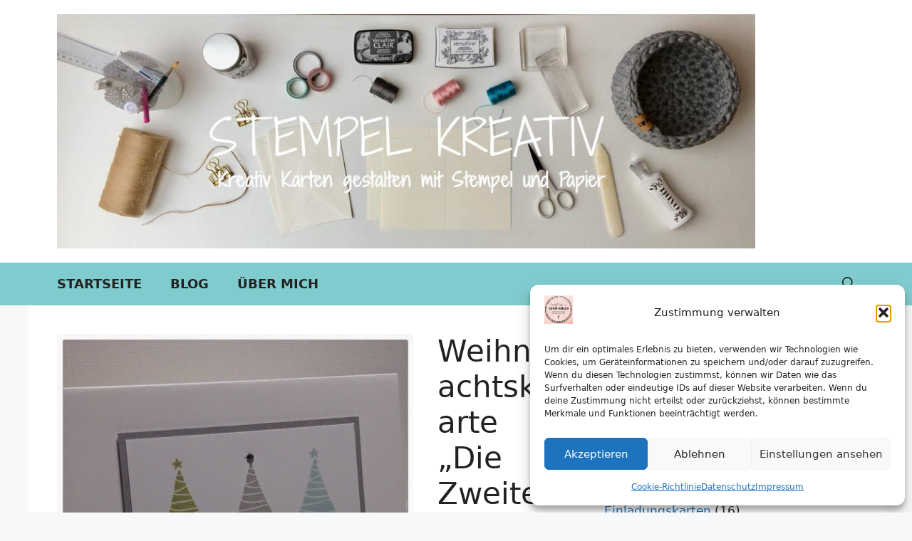

--- FILE ---
content_type: text/html; charset=UTF-8
request_url: https://www.stempel-kreativ.de/weihnachtskarte-die-zweite/
body_size: 24235
content:
<!DOCTYPE html>
<html lang="de" prefix="og: https://ogp.me/ns#">
<head>
<meta charset="UTF-8">
<meta name="viewport" content="width=device-width, initial-scale=1">
<!-- Suchmaschinen-Optimierung durch Rank Math PRO - https://rankmath.com/ -->
<title>Weihnachtskarte &quot;Die Zweite&quot; ... - Stempel Kreativ</title>
<meta name="description" content="Und heute nun die zweite Weihnachtskarte vom Wochenende."/>
<meta name="robots" content="follow, index, max-snippet:-1, max-video-preview:-1, max-image-preview:large"/>
<link rel="canonical" href="https://www.stempel-kreativ.de/weihnachtskarte-die-zweite/" />
<meta property="og:locale" content="de_DE" />
<meta property="og:type" content="article" />
<meta property="og:title" content="Weihnachtskarte &quot;Die Zweite&quot; ... - Stempel Kreativ" />
<meta property="og:description" content="Und heute nun die zweite Weihnachtskarte vom Wochenende." />
<meta property="og:url" content="https://www.stempel-kreativ.de/weihnachtskarte-die-zweite/" />
<meta property="og:site_name" content="Stempel Kreativ" />
<meta property="article:publisher" content="https://www.facebook.com/stempelkreativ/" />
<meta property="article:tag" content="Weihnachten" />
<meta property="article:section" content="Weihnachtskarten" />
<meta property="og:image" content="https://www.stempel-kreativ.de/wp-content/uploads/2019/11/57609C2D-DA17-489B-A9C9-AD39F1FF992D-1.jpeg" />
<meta property="og:image:secure_url" content="https://www.stempel-kreativ.de/wp-content/uploads/2019/11/57609C2D-DA17-489B-A9C9-AD39F1FF992D-1.jpeg" />
<meta property="og:image:width" content="500" />
<meta property="og:image:height" content="500" />
<meta property="og:image:alt" content="Weihnachtskarte &#8222;Die Zweite&#8220; &#8230;" />
<meta property="og:image:type" content="image/jpeg" />
<meta property="article:published_time" content="2014-12-16T07:30:00+01:00" />
<meta name="twitter:card" content="summary_large_image" />
<meta name="twitter:title" content="Weihnachtskarte &quot;Die Zweite&quot; ... - Stempel Kreativ" />
<meta name="twitter:description" content="Und heute nun die zweite Weihnachtskarte vom Wochenende." />
<meta name="twitter:image" content="https://www.stempel-kreativ.de/wp-content/uploads/2019/11/57609C2D-DA17-489B-A9C9-AD39F1FF992D-1.jpeg" />
<meta name="twitter:label1" content="Verfasst von" />
<meta name="twitter:data1" content="Jana" />
<meta name="twitter:label2" content="Lesedauer" />
<meta name="twitter:data2" content="Weniger als eine Minute" />
<script type="application/ld+json" class="rank-math-schema">{"@context":"https://schema.org","@graph":[{"@type":["Organization","Person"],"@id":"https://www.stempel-kreativ.de/#person","name":"Frank","url":"https://www.stempel-kreativ.de","sameAs":["https://www.facebook.com/stempelkreativ/"],"email":"kontakt@stempel-kreativ.de","address":{"@type":"PostalAddress","streetAddress":"In den Ahrwiesen 37","addressLocality":"Sinzig","postalCode":"53489","addressCountry":"Deutschland"},"logo":{"@type":"ImageObject","@id":"https://www.stempel-kreativ.de/#logo","url":"https://www.stempel-kreativ.de/wp-content/uploads/2018/05/Logo.png","contentUrl":"https://www.stempel-kreativ.de/wp-content/uploads/2018/05/Logo.png","caption":"Stempel Kreativ","inLanguage":"de","width":"500","height":"100"},"telephone":"01714974191","image":{"@id":"https://www.stempel-kreativ.de/#logo"}},{"@type":"WebSite","@id":"https://www.stempel-kreativ.de/#website","url":"https://www.stempel-kreativ.de","name":"Stempel Kreativ","publisher":{"@id":"https://www.stempel-kreativ.de/#person"},"inLanguage":"de"},{"@type":"ImageObject","@id":"https://www.stempel-kreativ.de/wp-content/uploads/2019/11/57609C2D-DA17-489B-A9C9-AD39F1FF992D-1.jpeg","url":"https://www.stempel-kreativ.de/wp-content/uploads/2019/11/57609C2D-DA17-489B-A9C9-AD39F1FF992D-1.jpeg","width":"500","height":"500","inLanguage":"de"},{"@type":"WebPage","@id":"https://www.stempel-kreativ.de/weihnachtskarte-die-zweite/#webpage","url":"https://www.stempel-kreativ.de/weihnachtskarte-die-zweite/","name":"Weihnachtskarte &quot;Die Zweite&quot; ... - Stempel Kreativ","datePublished":"2014-12-16T07:30:00+01:00","dateModified":"2014-12-16T07:30:00+01:00","isPartOf":{"@id":"https://www.stempel-kreativ.de/#website"},"primaryImageOfPage":{"@id":"https://www.stempel-kreativ.de/wp-content/uploads/2019/11/57609C2D-DA17-489B-A9C9-AD39F1FF992D-1.jpeg"},"inLanguage":"de"},{"@type":"Person","@id":"https://www.stempel-kreativ.de/weihnachtskarte-die-zweite/#author","name":"Jana","image":{"@type":"ImageObject","@id":"https://secure.gravatar.com/avatar/051e899b54ef428b8553b99f0cc52436ce8d7785c724c1fbb6c1d99edfa7ce6f?s=96&amp;d=mm&amp;r=g","url":"https://secure.gravatar.com/avatar/051e899b54ef428b8553b99f0cc52436ce8d7785c724c1fbb6c1d99edfa7ce6f?s=96&amp;d=mm&amp;r=g","caption":"Jana","inLanguage":"de"}},{"@type":"BlogPosting","headline":"Weihnachtskarte &quot;Die Zweite&quot; ... - Stempel Kreativ","datePublished":"2014-12-16T07:30:00+01:00","dateModified":"2014-12-16T07:30:00+01:00","author":{"@id":"https://www.stempel-kreativ.de/weihnachtskarte-die-zweite/#author","name":"Jana"},"publisher":{"@id":"https://www.stempel-kreativ.de/#person"},"description":"Und heute nun die zweite Weihnachtskarte vom Wochenende.","name":"Weihnachtskarte &quot;Die Zweite&quot; ... - Stempel Kreativ","@id":"https://www.stempel-kreativ.de/weihnachtskarte-die-zweite/#richSnippet","isPartOf":{"@id":"https://www.stempel-kreativ.de/weihnachtskarte-die-zweite/#webpage"},"image":{"@id":"https://www.stempel-kreativ.de/wp-content/uploads/2019/11/57609C2D-DA17-489B-A9C9-AD39F1FF992D-1.jpeg"},"inLanguage":"de","mainEntityOfPage":{"@id":"https://www.stempel-kreativ.de/weihnachtskarte-die-zweite/#webpage"}}]}</script>
<!-- /Rank Math WordPress SEO Plugin -->
<link rel="alternate" type="application/rss+xml" title="Stempel Kreativ &raquo; Feed" href="https://www.stempel-kreativ.de/feed/" />
<link rel="alternate" type="application/rss+xml" title="Stempel Kreativ &raquo; Kommentar-Feed" href="https://www.stempel-kreativ.de/comments/feed/" />
<link rel="alternate" type="application/rss+xml" title="Stempel Kreativ &raquo; Weihnachtskarte &#8222;Die Zweite&#8220; &#8230;-Kommentar-Feed" href="https://www.stempel-kreativ.de/weihnachtskarte-die-zweite/feed/" />
<link rel="alternate" title="oEmbed (JSON)" type="application/json+oembed" href="https://www.stempel-kreativ.de/wp-json/oembed/1.0/embed?url=https%3A%2F%2Fwww.stempel-kreativ.de%2Fweihnachtskarte-die-zweite%2F" />
<link rel="alternate" title="oEmbed (XML)" type="text/xml+oembed" href="https://www.stempel-kreativ.de/wp-json/oembed/1.0/embed?url=https%3A%2F%2Fwww.stempel-kreativ.de%2Fweihnachtskarte-die-zweite%2F&#038;format=xml" />
<style id='wp-img-auto-sizes-contain-inline-css'>
img:is([sizes=auto i],[sizes^="auto," i]){contain-intrinsic-size:3000px 1500px}
/*# sourceURL=wp-img-auto-sizes-contain-inline-css */
</style>
<!-- <link rel='stylesheet' id='sbi_styles-css' href='https://www.stempel-kreativ.de/wp-content/plugins/instagram-feed/css/sbi-styles.min.css?ver=6.10.0' media='all' /> -->
<link rel="stylesheet" type="text/css" href="//www.stempel-kreativ.de/wp-content/cache/wpfc-minified/6kfba8kq/81m9m.css" media="all"/>
<style id='wp-block-library-inline-css'>
:root{--wp-block-synced-color:#7a00df;--wp-block-synced-color--rgb:122,0,223;--wp-bound-block-color:var(--wp-block-synced-color);--wp-editor-canvas-background:#ddd;--wp-admin-theme-color:#007cba;--wp-admin-theme-color--rgb:0,124,186;--wp-admin-theme-color-darker-10:#006ba1;--wp-admin-theme-color-darker-10--rgb:0,107,160.5;--wp-admin-theme-color-darker-20:#005a87;--wp-admin-theme-color-darker-20--rgb:0,90,135;--wp-admin-border-width-focus:2px}@media (min-resolution:192dpi){:root{--wp-admin-border-width-focus:1.5px}}.wp-element-button{cursor:pointer}:root .has-very-light-gray-background-color{background-color:#eee}:root .has-very-dark-gray-background-color{background-color:#313131}:root .has-very-light-gray-color{color:#eee}:root .has-very-dark-gray-color{color:#313131}:root .has-vivid-green-cyan-to-vivid-cyan-blue-gradient-background{background:linear-gradient(135deg,#00d084,#0693e3)}:root .has-purple-crush-gradient-background{background:linear-gradient(135deg,#34e2e4,#4721fb 50%,#ab1dfe)}:root .has-hazy-dawn-gradient-background{background:linear-gradient(135deg,#faaca8,#dad0ec)}:root .has-subdued-olive-gradient-background{background:linear-gradient(135deg,#fafae1,#67a671)}:root .has-atomic-cream-gradient-background{background:linear-gradient(135deg,#fdd79a,#004a59)}:root .has-nightshade-gradient-background{background:linear-gradient(135deg,#330968,#31cdcf)}:root .has-midnight-gradient-background{background:linear-gradient(135deg,#020381,#2874fc)}:root{--wp--preset--font-size--normal:16px;--wp--preset--font-size--huge:42px}.has-regular-font-size{font-size:1em}.has-larger-font-size{font-size:2.625em}.has-normal-font-size{font-size:var(--wp--preset--font-size--normal)}.has-huge-font-size{font-size:var(--wp--preset--font-size--huge)}.has-text-align-center{text-align:center}.has-text-align-left{text-align:left}.has-text-align-right{text-align:right}.has-fit-text{white-space:nowrap!important}#end-resizable-editor-section{display:none}.aligncenter{clear:both}.items-justified-left{justify-content:flex-start}.items-justified-center{justify-content:center}.items-justified-right{justify-content:flex-end}.items-justified-space-between{justify-content:space-between}.screen-reader-text{border:0;clip-path:inset(50%);height:1px;margin:-1px;overflow:hidden;padding:0;position:absolute;width:1px;word-wrap:normal!important}.screen-reader-text:focus{background-color:#ddd;clip-path:none;color:#444;display:block;font-size:1em;height:auto;left:5px;line-height:normal;padding:15px 23px 14px;text-decoration:none;top:5px;width:auto;z-index:100000}html :where(.has-border-color){border-style:solid}html :where([style*=border-top-color]){border-top-style:solid}html :where([style*=border-right-color]){border-right-style:solid}html :where([style*=border-bottom-color]){border-bottom-style:solid}html :where([style*=border-left-color]){border-left-style:solid}html :where([style*=border-width]){border-style:solid}html :where([style*=border-top-width]){border-top-style:solid}html :where([style*=border-right-width]){border-right-style:solid}html :where([style*=border-bottom-width]){border-bottom-style:solid}html :where([style*=border-left-width]){border-left-style:solid}html :where(img[class*=wp-image-]){height:auto;max-width:100%}:where(figure){margin:0 0 1em}html :where(.is-position-sticky){--wp-admin--admin-bar--position-offset:var(--wp-admin--admin-bar--height,0px)}@media screen and (max-width:600px){html :where(.is-position-sticky){--wp-admin--admin-bar--position-offset:0px}}
/*# sourceURL=wp-block-library-inline-css */
</style><style id='wp-block-archives-inline-css'>
.wp-block-archives{box-sizing:border-box}.wp-block-archives-dropdown label{display:block}
/*# sourceURL=https://www.stempel-kreativ.de/wp-includes/blocks/archives/style.min.css */
</style>
<style id='wp-block-categories-inline-css'>
.wp-block-categories{box-sizing:border-box}.wp-block-categories.alignleft{margin-right:2em}.wp-block-categories.alignright{margin-left:2em}.wp-block-categories.wp-block-categories-dropdown.aligncenter{text-align:center}.wp-block-categories .wp-block-categories__label{display:block;width:100%}
/*# sourceURL=https://www.stempel-kreativ.de/wp-includes/blocks/categories/style.min.css */
</style>
<style id='wp-block-heading-inline-css'>
h1:where(.wp-block-heading).has-background,h2:where(.wp-block-heading).has-background,h3:where(.wp-block-heading).has-background,h4:where(.wp-block-heading).has-background,h5:where(.wp-block-heading).has-background,h6:where(.wp-block-heading).has-background{padding:1.25em 2.375em}h1.has-text-align-left[style*=writing-mode]:where([style*=vertical-lr]),h1.has-text-align-right[style*=writing-mode]:where([style*=vertical-rl]),h2.has-text-align-left[style*=writing-mode]:where([style*=vertical-lr]),h2.has-text-align-right[style*=writing-mode]:where([style*=vertical-rl]),h3.has-text-align-left[style*=writing-mode]:where([style*=vertical-lr]),h3.has-text-align-right[style*=writing-mode]:where([style*=vertical-rl]),h4.has-text-align-left[style*=writing-mode]:where([style*=vertical-lr]),h4.has-text-align-right[style*=writing-mode]:where([style*=vertical-rl]),h5.has-text-align-left[style*=writing-mode]:where([style*=vertical-lr]),h5.has-text-align-right[style*=writing-mode]:where([style*=vertical-rl]),h6.has-text-align-left[style*=writing-mode]:where([style*=vertical-lr]),h6.has-text-align-right[style*=writing-mode]:where([style*=vertical-rl]){rotate:180deg}
/*# sourceURL=https://www.stempel-kreativ.de/wp-includes/blocks/heading/style.min.css */
</style>
<style id='wp-block-image-inline-css'>
.wp-block-image>a,.wp-block-image>figure>a{display:inline-block}.wp-block-image img{box-sizing:border-box;height:auto;max-width:100%;vertical-align:bottom}@media not (prefers-reduced-motion){.wp-block-image img.hide{visibility:hidden}.wp-block-image img.show{animation:show-content-image .4s}}.wp-block-image[style*=border-radius] img,.wp-block-image[style*=border-radius]>a{border-radius:inherit}.wp-block-image.has-custom-border img{box-sizing:border-box}.wp-block-image.aligncenter{text-align:center}.wp-block-image.alignfull>a,.wp-block-image.alignwide>a{width:100%}.wp-block-image.alignfull img,.wp-block-image.alignwide img{height:auto;width:100%}.wp-block-image .aligncenter,.wp-block-image .alignleft,.wp-block-image .alignright,.wp-block-image.aligncenter,.wp-block-image.alignleft,.wp-block-image.alignright{display:table}.wp-block-image .aligncenter>figcaption,.wp-block-image .alignleft>figcaption,.wp-block-image .alignright>figcaption,.wp-block-image.aligncenter>figcaption,.wp-block-image.alignleft>figcaption,.wp-block-image.alignright>figcaption{caption-side:bottom;display:table-caption}.wp-block-image .alignleft{float:left;margin:.5em 1em .5em 0}.wp-block-image .alignright{float:right;margin:.5em 0 .5em 1em}.wp-block-image .aligncenter{margin-left:auto;margin-right:auto}.wp-block-image :where(figcaption){margin-bottom:1em;margin-top:.5em}.wp-block-image.is-style-circle-mask img{border-radius:9999px}@supports ((-webkit-mask-image:none) or (mask-image:none)) or (-webkit-mask-image:none){.wp-block-image.is-style-circle-mask img{border-radius:0;-webkit-mask-image:url('data:image/svg+xml;utf8,<svg viewBox="0 0 100 100" xmlns="http://www.w3.org/2000/svg"><circle cx="50" cy="50" r="50"/></svg>');mask-image:url('data:image/svg+xml;utf8,<svg viewBox="0 0 100 100" xmlns="http://www.w3.org/2000/svg"><circle cx="50" cy="50" r="50"/></svg>');mask-mode:alpha;-webkit-mask-position:center;mask-position:center;-webkit-mask-repeat:no-repeat;mask-repeat:no-repeat;-webkit-mask-size:contain;mask-size:contain}}:root :where(.wp-block-image.is-style-rounded img,.wp-block-image .is-style-rounded img){border-radius:9999px}.wp-block-image figure{margin:0}.wp-lightbox-container{display:flex;flex-direction:column;position:relative}.wp-lightbox-container img{cursor:zoom-in}.wp-lightbox-container img:hover+button{opacity:1}.wp-lightbox-container button{align-items:center;backdrop-filter:blur(16px) saturate(180%);background-color:#5a5a5a40;border:none;border-radius:4px;cursor:zoom-in;display:flex;height:20px;justify-content:center;opacity:0;padding:0;position:absolute;right:16px;text-align:center;top:16px;width:20px;z-index:100}@media not (prefers-reduced-motion){.wp-lightbox-container button{transition:opacity .2s ease}}.wp-lightbox-container button:focus-visible{outline:3px auto #5a5a5a40;outline:3px auto -webkit-focus-ring-color;outline-offset:3px}.wp-lightbox-container button:hover{cursor:pointer;opacity:1}.wp-lightbox-container button:focus{opacity:1}.wp-lightbox-container button:focus,.wp-lightbox-container button:hover,.wp-lightbox-container button:not(:hover):not(:active):not(.has-background){background-color:#5a5a5a40;border:none}.wp-lightbox-overlay{box-sizing:border-box;cursor:zoom-out;height:100vh;left:0;overflow:hidden;position:fixed;top:0;visibility:hidden;width:100%;z-index:100000}.wp-lightbox-overlay .close-button{align-items:center;cursor:pointer;display:flex;justify-content:center;min-height:40px;min-width:40px;padding:0;position:absolute;right:calc(env(safe-area-inset-right) + 16px);top:calc(env(safe-area-inset-top) + 16px);z-index:5000000}.wp-lightbox-overlay .close-button:focus,.wp-lightbox-overlay .close-button:hover,.wp-lightbox-overlay .close-button:not(:hover):not(:active):not(.has-background){background:none;border:none}.wp-lightbox-overlay .lightbox-image-container{height:var(--wp--lightbox-container-height);left:50%;overflow:hidden;position:absolute;top:50%;transform:translate(-50%,-50%);transform-origin:top left;width:var(--wp--lightbox-container-width);z-index:9999999999}.wp-lightbox-overlay .wp-block-image{align-items:center;box-sizing:border-box;display:flex;height:100%;justify-content:center;margin:0;position:relative;transform-origin:0 0;width:100%;z-index:3000000}.wp-lightbox-overlay .wp-block-image img{height:var(--wp--lightbox-image-height);min-height:var(--wp--lightbox-image-height);min-width:var(--wp--lightbox-image-width);width:var(--wp--lightbox-image-width)}.wp-lightbox-overlay .wp-block-image figcaption{display:none}.wp-lightbox-overlay button{background:none;border:none}.wp-lightbox-overlay .scrim{background-color:#fff;height:100%;opacity:.9;position:absolute;width:100%;z-index:2000000}.wp-lightbox-overlay.active{visibility:visible}@media not (prefers-reduced-motion){.wp-lightbox-overlay.active{animation:turn-on-visibility .25s both}.wp-lightbox-overlay.active img{animation:turn-on-visibility .35s both}.wp-lightbox-overlay.show-closing-animation:not(.active){animation:turn-off-visibility .35s both}.wp-lightbox-overlay.show-closing-animation:not(.active) img{animation:turn-off-visibility .25s both}.wp-lightbox-overlay.zoom.active{animation:none;opacity:1;visibility:visible}.wp-lightbox-overlay.zoom.active .lightbox-image-container{animation:lightbox-zoom-in .4s}.wp-lightbox-overlay.zoom.active .lightbox-image-container img{animation:none}.wp-lightbox-overlay.zoom.active .scrim{animation:turn-on-visibility .4s forwards}.wp-lightbox-overlay.zoom.show-closing-animation:not(.active){animation:none}.wp-lightbox-overlay.zoom.show-closing-animation:not(.active) .lightbox-image-container{animation:lightbox-zoom-out .4s}.wp-lightbox-overlay.zoom.show-closing-animation:not(.active) .lightbox-image-container img{animation:none}.wp-lightbox-overlay.zoom.show-closing-animation:not(.active) .scrim{animation:turn-off-visibility .4s forwards}}@keyframes show-content-image{0%{visibility:hidden}99%{visibility:hidden}to{visibility:visible}}@keyframes turn-on-visibility{0%{opacity:0}to{opacity:1}}@keyframes turn-off-visibility{0%{opacity:1;visibility:visible}99%{opacity:0;visibility:visible}to{opacity:0;visibility:hidden}}@keyframes lightbox-zoom-in{0%{transform:translate(calc((-100vw + var(--wp--lightbox-scrollbar-width))/2 + var(--wp--lightbox-initial-left-position)),calc(-50vh + var(--wp--lightbox-initial-top-position))) scale(var(--wp--lightbox-scale))}to{transform:translate(-50%,-50%) scale(1)}}@keyframes lightbox-zoom-out{0%{transform:translate(-50%,-50%) scale(1);visibility:visible}99%{visibility:visible}to{transform:translate(calc((-100vw + var(--wp--lightbox-scrollbar-width))/2 + var(--wp--lightbox-initial-left-position)),calc(-50vh + var(--wp--lightbox-initial-top-position))) scale(var(--wp--lightbox-scale));visibility:hidden}}
/*# sourceURL=https://www.stempel-kreativ.de/wp-includes/blocks/image/style.min.css */
</style>
<style id='wp-block-list-inline-css'>
ol,ul{box-sizing:border-box}:root :where(.wp-block-list.has-background){padding:1.25em 2.375em}
/*# sourceURL=https://www.stempel-kreativ.de/wp-includes/blocks/list/style.min.css */
</style>
<style id='wp-block-tag-cloud-inline-css'>
.wp-block-tag-cloud{box-sizing:border-box}.wp-block-tag-cloud.aligncenter{justify-content:center;text-align:center}.wp-block-tag-cloud a{display:inline-block;margin-right:5px}.wp-block-tag-cloud span{display:inline-block;margin-left:5px;text-decoration:none}:root :where(.wp-block-tag-cloud.is-style-outline){display:flex;flex-wrap:wrap;gap:1ch}:root :where(.wp-block-tag-cloud.is-style-outline a){border:1px solid;font-size:unset!important;margin-right:0;padding:1ch 2ch;text-decoration:none!important}
/*# sourceURL=https://www.stempel-kreativ.de/wp-includes/blocks/tag-cloud/style.min.css */
</style>
<style id='wp-block-group-inline-css'>
.wp-block-group{box-sizing:border-box}:where(.wp-block-group.wp-block-group-is-layout-constrained){position:relative}
/*# sourceURL=https://www.stempel-kreativ.de/wp-includes/blocks/group/style.min.css */
</style>
<style id='wp-block-paragraph-inline-css'>
.is-small-text{font-size:.875em}.is-regular-text{font-size:1em}.is-large-text{font-size:2.25em}.is-larger-text{font-size:3em}.has-drop-cap:not(:focus):first-letter{float:left;font-size:8.4em;font-style:normal;font-weight:100;line-height:.68;margin:.05em .1em 0 0;text-transform:uppercase}body.rtl .has-drop-cap:not(:focus):first-letter{float:none;margin-left:.1em}p.has-drop-cap.has-background{overflow:hidden}:root :where(p.has-background){padding:1.25em 2.375em}:where(p.has-text-color:not(.has-link-color)) a{color:inherit}p.has-text-align-left[style*="writing-mode:vertical-lr"],p.has-text-align-right[style*="writing-mode:vertical-rl"]{rotate:180deg}
/*# sourceURL=https://www.stempel-kreativ.de/wp-includes/blocks/paragraph/style.min.css */
</style>
<style id='wp-block-social-links-inline-css'>
.wp-block-social-links{background:none;box-sizing:border-box;margin-left:0;padding-left:0;padding-right:0;text-indent:0}.wp-block-social-links .wp-social-link a,.wp-block-social-links .wp-social-link a:hover{border-bottom:0;box-shadow:none;text-decoration:none}.wp-block-social-links .wp-social-link svg{height:1em;width:1em}.wp-block-social-links .wp-social-link span:not(.screen-reader-text){font-size:.65em;margin-left:.5em;margin-right:.5em}.wp-block-social-links.has-small-icon-size{font-size:16px}.wp-block-social-links,.wp-block-social-links.has-normal-icon-size{font-size:24px}.wp-block-social-links.has-large-icon-size{font-size:36px}.wp-block-social-links.has-huge-icon-size{font-size:48px}.wp-block-social-links.aligncenter{display:flex;justify-content:center}.wp-block-social-links.alignright{justify-content:flex-end}.wp-block-social-link{border-radius:9999px;display:block}@media not (prefers-reduced-motion){.wp-block-social-link{transition:transform .1s ease}}.wp-block-social-link{height:auto}.wp-block-social-link a{align-items:center;display:flex;line-height:0}.wp-block-social-link:hover{transform:scale(1.1)}.wp-block-social-links .wp-block-social-link.wp-social-link{display:inline-block;margin:0;padding:0}.wp-block-social-links .wp-block-social-link.wp-social-link .wp-block-social-link-anchor,.wp-block-social-links .wp-block-social-link.wp-social-link .wp-block-social-link-anchor svg,.wp-block-social-links .wp-block-social-link.wp-social-link .wp-block-social-link-anchor:active,.wp-block-social-links .wp-block-social-link.wp-social-link .wp-block-social-link-anchor:hover,.wp-block-social-links .wp-block-social-link.wp-social-link .wp-block-social-link-anchor:visited{color:currentColor;fill:currentColor}:where(.wp-block-social-links:not(.is-style-logos-only)) .wp-social-link{background-color:#f0f0f0;color:#444}:where(.wp-block-social-links:not(.is-style-logos-only)) .wp-social-link-amazon{background-color:#f90;color:#fff}:where(.wp-block-social-links:not(.is-style-logos-only)) .wp-social-link-bandcamp{background-color:#1ea0c3;color:#fff}:where(.wp-block-social-links:not(.is-style-logos-only)) .wp-social-link-behance{background-color:#0757fe;color:#fff}:where(.wp-block-social-links:not(.is-style-logos-only)) .wp-social-link-bluesky{background-color:#0a7aff;color:#fff}:where(.wp-block-social-links:not(.is-style-logos-only)) .wp-social-link-codepen{background-color:#1e1f26;color:#fff}:where(.wp-block-social-links:not(.is-style-logos-only)) .wp-social-link-deviantart{background-color:#02e49b;color:#fff}:where(.wp-block-social-links:not(.is-style-logos-only)) .wp-social-link-discord{background-color:#5865f2;color:#fff}:where(.wp-block-social-links:not(.is-style-logos-only)) .wp-social-link-dribbble{background-color:#e94c89;color:#fff}:where(.wp-block-social-links:not(.is-style-logos-only)) .wp-social-link-dropbox{background-color:#4280ff;color:#fff}:where(.wp-block-social-links:not(.is-style-logos-only)) .wp-social-link-etsy{background-color:#f45800;color:#fff}:where(.wp-block-social-links:not(.is-style-logos-only)) .wp-social-link-facebook{background-color:#0866ff;color:#fff}:where(.wp-block-social-links:not(.is-style-logos-only)) .wp-social-link-fivehundredpx{background-color:#000;color:#fff}:where(.wp-block-social-links:not(.is-style-logos-only)) .wp-social-link-flickr{background-color:#0461dd;color:#fff}:where(.wp-block-social-links:not(.is-style-logos-only)) .wp-social-link-foursquare{background-color:#e65678;color:#fff}:where(.wp-block-social-links:not(.is-style-logos-only)) .wp-social-link-github{background-color:#24292d;color:#fff}:where(.wp-block-social-links:not(.is-style-logos-only)) .wp-social-link-goodreads{background-color:#eceadd;color:#382110}:where(.wp-block-social-links:not(.is-style-logos-only)) .wp-social-link-google{background-color:#ea4434;color:#fff}:where(.wp-block-social-links:not(.is-style-logos-only)) .wp-social-link-gravatar{background-color:#1d4fc4;color:#fff}:where(.wp-block-social-links:not(.is-style-logos-only)) .wp-social-link-instagram{background-color:#f00075;color:#fff}:where(.wp-block-social-links:not(.is-style-logos-only)) .wp-social-link-lastfm{background-color:#e21b24;color:#fff}:where(.wp-block-social-links:not(.is-style-logos-only)) .wp-social-link-linkedin{background-color:#0d66c2;color:#fff}:where(.wp-block-social-links:not(.is-style-logos-only)) .wp-social-link-mastodon{background-color:#3288d4;color:#fff}:where(.wp-block-social-links:not(.is-style-logos-only)) .wp-social-link-medium{background-color:#000;color:#fff}:where(.wp-block-social-links:not(.is-style-logos-only)) .wp-social-link-meetup{background-color:#f6405f;color:#fff}:where(.wp-block-social-links:not(.is-style-logos-only)) .wp-social-link-patreon{background-color:#000;color:#fff}:where(.wp-block-social-links:not(.is-style-logos-only)) .wp-social-link-pinterest{background-color:#e60122;color:#fff}:where(.wp-block-social-links:not(.is-style-logos-only)) .wp-social-link-pocket{background-color:#ef4155;color:#fff}:where(.wp-block-social-links:not(.is-style-logos-only)) .wp-social-link-reddit{background-color:#ff4500;color:#fff}:where(.wp-block-social-links:not(.is-style-logos-only)) .wp-social-link-skype{background-color:#0478d7;color:#fff}:where(.wp-block-social-links:not(.is-style-logos-only)) .wp-social-link-snapchat{background-color:#fefc00;color:#fff;stroke:#000}:where(.wp-block-social-links:not(.is-style-logos-only)) .wp-social-link-soundcloud{background-color:#ff5600;color:#fff}:where(.wp-block-social-links:not(.is-style-logos-only)) .wp-social-link-spotify{background-color:#1bd760;color:#fff}:where(.wp-block-social-links:not(.is-style-logos-only)) .wp-social-link-telegram{background-color:#2aabee;color:#fff}:where(.wp-block-social-links:not(.is-style-logos-only)) .wp-social-link-threads{background-color:#000;color:#fff}:where(.wp-block-social-links:not(.is-style-logos-only)) .wp-social-link-tiktok{background-color:#000;color:#fff}:where(.wp-block-social-links:not(.is-style-logos-only)) .wp-social-link-tumblr{background-color:#011835;color:#fff}:where(.wp-block-social-links:not(.is-style-logos-only)) .wp-social-link-twitch{background-color:#6440a4;color:#fff}:where(.wp-block-social-links:not(.is-style-logos-only)) .wp-social-link-twitter{background-color:#1da1f2;color:#fff}:where(.wp-block-social-links:not(.is-style-logos-only)) .wp-social-link-vimeo{background-color:#1eb7ea;color:#fff}:where(.wp-block-social-links:not(.is-style-logos-only)) .wp-social-link-vk{background-color:#4680c2;color:#fff}:where(.wp-block-social-links:not(.is-style-logos-only)) .wp-social-link-wordpress{background-color:#3499cd;color:#fff}:where(.wp-block-social-links:not(.is-style-logos-only)) .wp-social-link-whatsapp{background-color:#25d366;color:#fff}:where(.wp-block-social-links:not(.is-style-logos-only)) .wp-social-link-x{background-color:#000;color:#fff}:where(.wp-block-social-links:not(.is-style-logos-only)) .wp-social-link-yelp{background-color:#d32422;color:#fff}:where(.wp-block-social-links:not(.is-style-logos-only)) .wp-social-link-youtube{background-color:red;color:#fff}:where(.wp-block-social-links.is-style-logos-only) .wp-social-link{background:none}:where(.wp-block-social-links.is-style-logos-only) .wp-social-link svg{height:1.25em;width:1.25em}:where(.wp-block-social-links.is-style-logos-only) .wp-social-link-amazon{color:#f90}:where(.wp-block-social-links.is-style-logos-only) .wp-social-link-bandcamp{color:#1ea0c3}:where(.wp-block-social-links.is-style-logos-only) .wp-social-link-behance{color:#0757fe}:where(.wp-block-social-links.is-style-logos-only) .wp-social-link-bluesky{color:#0a7aff}:where(.wp-block-social-links.is-style-logos-only) .wp-social-link-codepen{color:#1e1f26}:where(.wp-block-social-links.is-style-logos-only) .wp-social-link-deviantart{color:#02e49b}:where(.wp-block-social-links.is-style-logos-only) .wp-social-link-discord{color:#5865f2}:where(.wp-block-social-links.is-style-logos-only) .wp-social-link-dribbble{color:#e94c89}:where(.wp-block-social-links.is-style-logos-only) .wp-social-link-dropbox{color:#4280ff}:where(.wp-block-social-links.is-style-logos-only) .wp-social-link-etsy{color:#f45800}:where(.wp-block-social-links.is-style-logos-only) .wp-social-link-facebook{color:#0866ff}:where(.wp-block-social-links.is-style-logos-only) .wp-social-link-fivehundredpx{color:#000}:where(.wp-block-social-links.is-style-logos-only) .wp-social-link-flickr{color:#0461dd}:where(.wp-block-social-links.is-style-logos-only) .wp-social-link-foursquare{color:#e65678}:where(.wp-block-social-links.is-style-logos-only) .wp-social-link-github{color:#24292d}:where(.wp-block-social-links.is-style-logos-only) .wp-social-link-goodreads{color:#382110}:where(.wp-block-social-links.is-style-logos-only) .wp-social-link-google{color:#ea4434}:where(.wp-block-social-links.is-style-logos-only) .wp-social-link-gravatar{color:#1d4fc4}:where(.wp-block-social-links.is-style-logos-only) .wp-social-link-instagram{color:#f00075}:where(.wp-block-social-links.is-style-logos-only) .wp-social-link-lastfm{color:#e21b24}:where(.wp-block-social-links.is-style-logos-only) .wp-social-link-linkedin{color:#0d66c2}:where(.wp-block-social-links.is-style-logos-only) .wp-social-link-mastodon{color:#3288d4}:where(.wp-block-social-links.is-style-logos-only) .wp-social-link-medium{color:#000}:where(.wp-block-social-links.is-style-logos-only) .wp-social-link-meetup{color:#f6405f}:where(.wp-block-social-links.is-style-logos-only) .wp-social-link-patreon{color:#000}:where(.wp-block-social-links.is-style-logos-only) .wp-social-link-pinterest{color:#e60122}:where(.wp-block-social-links.is-style-logos-only) .wp-social-link-pocket{color:#ef4155}:where(.wp-block-social-links.is-style-logos-only) .wp-social-link-reddit{color:#ff4500}:where(.wp-block-social-links.is-style-logos-only) .wp-social-link-skype{color:#0478d7}:where(.wp-block-social-links.is-style-logos-only) .wp-social-link-snapchat{color:#fff;stroke:#000}:where(.wp-block-social-links.is-style-logos-only) .wp-social-link-soundcloud{color:#ff5600}:where(.wp-block-social-links.is-style-logos-only) .wp-social-link-spotify{color:#1bd760}:where(.wp-block-social-links.is-style-logos-only) .wp-social-link-telegram{color:#2aabee}:where(.wp-block-social-links.is-style-logos-only) .wp-social-link-threads{color:#000}:where(.wp-block-social-links.is-style-logos-only) .wp-social-link-tiktok{color:#000}:where(.wp-block-social-links.is-style-logos-only) .wp-social-link-tumblr{color:#011835}:where(.wp-block-social-links.is-style-logos-only) .wp-social-link-twitch{color:#6440a4}:where(.wp-block-social-links.is-style-logos-only) .wp-social-link-twitter{color:#1da1f2}:where(.wp-block-social-links.is-style-logos-only) .wp-social-link-vimeo{color:#1eb7ea}:where(.wp-block-social-links.is-style-logos-only) .wp-social-link-vk{color:#4680c2}:where(.wp-block-social-links.is-style-logos-only) .wp-social-link-whatsapp{color:#25d366}:where(.wp-block-social-links.is-style-logos-only) .wp-social-link-wordpress{color:#3499cd}:where(.wp-block-social-links.is-style-logos-only) .wp-social-link-x{color:#000}:where(.wp-block-social-links.is-style-logos-only) .wp-social-link-yelp{color:#d32422}:where(.wp-block-social-links.is-style-logos-only) .wp-social-link-youtube{color:red}.wp-block-social-links.is-style-pill-shape .wp-social-link{width:auto}:root :where(.wp-block-social-links .wp-social-link a){padding:.25em}:root :where(.wp-block-social-links.is-style-logos-only .wp-social-link a){padding:0}:root :where(.wp-block-social-links.is-style-pill-shape .wp-social-link a){padding-left:.6666666667em;padding-right:.6666666667em}.wp-block-social-links:not(.has-icon-color):not(.has-icon-background-color) .wp-social-link-snapchat .wp-block-social-link-label{color:#000}
/*# sourceURL=https://www.stempel-kreativ.de/wp-includes/blocks/social-links/style.min.css */
</style>
<style id='global-styles-inline-css'>
:root{--wp--preset--aspect-ratio--square: 1;--wp--preset--aspect-ratio--4-3: 4/3;--wp--preset--aspect-ratio--3-4: 3/4;--wp--preset--aspect-ratio--3-2: 3/2;--wp--preset--aspect-ratio--2-3: 2/3;--wp--preset--aspect-ratio--16-9: 16/9;--wp--preset--aspect-ratio--9-16: 9/16;--wp--preset--color--black: #000000;--wp--preset--color--cyan-bluish-gray: #abb8c3;--wp--preset--color--white: #ffffff;--wp--preset--color--pale-pink: #f78da7;--wp--preset--color--vivid-red: #cf2e2e;--wp--preset--color--luminous-vivid-orange: #ff6900;--wp--preset--color--luminous-vivid-amber: #fcb900;--wp--preset--color--light-green-cyan: #7bdcb5;--wp--preset--color--vivid-green-cyan: #00d084;--wp--preset--color--pale-cyan-blue: #8ed1fc;--wp--preset--color--vivid-cyan-blue: #0693e3;--wp--preset--color--vivid-purple: #9b51e0;--wp--preset--color--contrast: var(--contrast);--wp--preset--color--contrast-2: var(--contrast-2);--wp--preset--color--contrast-3: var(--contrast-3);--wp--preset--color--base: var(--base);--wp--preset--color--base-2: var(--base-2);--wp--preset--color--base-3: var(--base-3);--wp--preset--color--accent: var(--accent);--wp--preset--gradient--vivid-cyan-blue-to-vivid-purple: linear-gradient(135deg,rgb(6,147,227) 0%,rgb(155,81,224) 100%);--wp--preset--gradient--light-green-cyan-to-vivid-green-cyan: linear-gradient(135deg,rgb(122,220,180) 0%,rgb(0,208,130) 100%);--wp--preset--gradient--luminous-vivid-amber-to-luminous-vivid-orange: linear-gradient(135deg,rgb(252,185,0) 0%,rgb(255,105,0) 100%);--wp--preset--gradient--luminous-vivid-orange-to-vivid-red: linear-gradient(135deg,rgb(255,105,0) 0%,rgb(207,46,46) 100%);--wp--preset--gradient--very-light-gray-to-cyan-bluish-gray: linear-gradient(135deg,rgb(238,238,238) 0%,rgb(169,184,195) 100%);--wp--preset--gradient--cool-to-warm-spectrum: linear-gradient(135deg,rgb(74,234,220) 0%,rgb(151,120,209) 20%,rgb(207,42,186) 40%,rgb(238,44,130) 60%,rgb(251,105,98) 80%,rgb(254,248,76) 100%);--wp--preset--gradient--blush-light-purple: linear-gradient(135deg,rgb(255,206,236) 0%,rgb(152,150,240) 100%);--wp--preset--gradient--blush-bordeaux: linear-gradient(135deg,rgb(254,205,165) 0%,rgb(254,45,45) 50%,rgb(107,0,62) 100%);--wp--preset--gradient--luminous-dusk: linear-gradient(135deg,rgb(255,203,112) 0%,rgb(199,81,192) 50%,rgb(65,88,208) 100%);--wp--preset--gradient--pale-ocean: linear-gradient(135deg,rgb(255,245,203) 0%,rgb(182,227,212) 50%,rgb(51,167,181) 100%);--wp--preset--gradient--electric-grass: linear-gradient(135deg,rgb(202,248,128) 0%,rgb(113,206,126) 100%);--wp--preset--gradient--midnight: linear-gradient(135deg,rgb(2,3,129) 0%,rgb(40,116,252) 100%);--wp--preset--font-size--small: 13px;--wp--preset--font-size--medium: 20px;--wp--preset--font-size--large: 36px;--wp--preset--font-size--x-large: 42px;--wp--preset--spacing--20: 0.44rem;--wp--preset--spacing--30: 0.67rem;--wp--preset--spacing--40: 1rem;--wp--preset--spacing--50: 1.5rem;--wp--preset--spacing--60: 2.25rem;--wp--preset--spacing--70: 3.38rem;--wp--preset--spacing--80: 5.06rem;--wp--preset--shadow--natural: 6px 6px 9px rgba(0, 0, 0, 0.2);--wp--preset--shadow--deep: 12px 12px 50px rgba(0, 0, 0, 0.4);--wp--preset--shadow--sharp: 6px 6px 0px rgba(0, 0, 0, 0.2);--wp--preset--shadow--outlined: 6px 6px 0px -3px rgb(255, 255, 255), 6px 6px rgb(0, 0, 0);--wp--preset--shadow--crisp: 6px 6px 0px rgb(0, 0, 0);}:where(.is-layout-flex){gap: 0.5em;}:where(.is-layout-grid){gap: 0.5em;}body .is-layout-flex{display: flex;}.is-layout-flex{flex-wrap: wrap;align-items: center;}.is-layout-flex > :is(*, div){margin: 0;}body .is-layout-grid{display: grid;}.is-layout-grid > :is(*, div){margin: 0;}:where(.wp-block-columns.is-layout-flex){gap: 2em;}:where(.wp-block-columns.is-layout-grid){gap: 2em;}:where(.wp-block-post-template.is-layout-flex){gap: 1.25em;}:where(.wp-block-post-template.is-layout-grid){gap: 1.25em;}.has-black-color{color: var(--wp--preset--color--black) !important;}.has-cyan-bluish-gray-color{color: var(--wp--preset--color--cyan-bluish-gray) !important;}.has-white-color{color: var(--wp--preset--color--white) !important;}.has-pale-pink-color{color: var(--wp--preset--color--pale-pink) !important;}.has-vivid-red-color{color: var(--wp--preset--color--vivid-red) !important;}.has-luminous-vivid-orange-color{color: var(--wp--preset--color--luminous-vivid-orange) !important;}.has-luminous-vivid-amber-color{color: var(--wp--preset--color--luminous-vivid-amber) !important;}.has-light-green-cyan-color{color: var(--wp--preset--color--light-green-cyan) !important;}.has-vivid-green-cyan-color{color: var(--wp--preset--color--vivid-green-cyan) !important;}.has-pale-cyan-blue-color{color: var(--wp--preset--color--pale-cyan-blue) !important;}.has-vivid-cyan-blue-color{color: var(--wp--preset--color--vivid-cyan-blue) !important;}.has-vivid-purple-color{color: var(--wp--preset--color--vivid-purple) !important;}.has-black-background-color{background-color: var(--wp--preset--color--black) !important;}.has-cyan-bluish-gray-background-color{background-color: var(--wp--preset--color--cyan-bluish-gray) !important;}.has-white-background-color{background-color: var(--wp--preset--color--white) !important;}.has-pale-pink-background-color{background-color: var(--wp--preset--color--pale-pink) !important;}.has-vivid-red-background-color{background-color: var(--wp--preset--color--vivid-red) !important;}.has-luminous-vivid-orange-background-color{background-color: var(--wp--preset--color--luminous-vivid-orange) !important;}.has-luminous-vivid-amber-background-color{background-color: var(--wp--preset--color--luminous-vivid-amber) !important;}.has-light-green-cyan-background-color{background-color: var(--wp--preset--color--light-green-cyan) !important;}.has-vivid-green-cyan-background-color{background-color: var(--wp--preset--color--vivid-green-cyan) !important;}.has-pale-cyan-blue-background-color{background-color: var(--wp--preset--color--pale-cyan-blue) !important;}.has-vivid-cyan-blue-background-color{background-color: var(--wp--preset--color--vivid-cyan-blue) !important;}.has-vivid-purple-background-color{background-color: var(--wp--preset--color--vivid-purple) !important;}.has-black-border-color{border-color: var(--wp--preset--color--black) !important;}.has-cyan-bluish-gray-border-color{border-color: var(--wp--preset--color--cyan-bluish-gray) !important;}.has-white-border-color{border-color: var(--wp--preset--color--white) !important;}.has-pale-pink-border-color{border-color: var(--wp--preset--color--pale-pink) !important;}.has-vivid-red-border-color{border-color: var(--wp--preset--color--vivid-red) !important;}.has-luminous-vivid-orange-border-color{border-color: var(--wp--preset--color--luminous-vivid-orange) !important;}.has-luminous-vivid-amber-border-color{border-color: var(--wp--preset--color--luminous-vivid-amber) !important;}.has-light-green-cyan-border-color{border-color: var(--wp--preset--color--light-green-cyan) !important;}.has-vivid-green-cyan-border-color{border-color: var(--wp--preset--color--vivid-green-cyan) !important;}.has-pale-cyan-blue-border-color{border-color: var(--wp--preset--color--pale-cyan-blue) !important;}.has-vivid-cyan-blue-border-color{border-color: var(--wp--preset--color--vivid-cyan-blue) !important;}.has-vivid-purple-border-color{border-color: var(--wp--preset--color--vivid-purple) !important;}.has-vivid-cyan-blue-to-vivid-purple-gradient-background{background: var(--wp--preset--gradient--vivid-cyan-blue-to-vivid-purple) !important;}.has-light-green-cyan-to-vivid-green-cyan-gradient-background{background: var(--wp--preset--gradient--light-green-cyan-to-vivid-green-cyan) !important;}.has-luminous-vivid-amber-to-luminous-vivid-orange-gradient-background{background: var(--wp--preset--gradient--luminous-vivid-amber-to-luminous-vivid-orange) !important;}.has-luminous-vivid-orange-to-vivid-red-gradient-background{background: var(--wp--preset--gradient--luminous-vivid-orange-to-vivid-red) !important;}.has-very-light-gray-to-cyan-bluish-gray-gradient-background{background: var(--wp--preset--gradient--very-light-gray-to-cyan-bluish-gray) !important;}.has-cool-to-warm-spectrum-gradient-background{background: var(--wp--preset--gradient--cool-to-warm-spectrum) !important;}.has-blush-light-purple-gradient-background{background: var(--wp--preset--gradient--blush-light-purple) !important;}.has-blush-bordeaux-gradient-background{background: var(--wp--preset--gradient--blush-bordeaux) !important;}.has-luminous-dusk-gradient-background{background: var(--wp--preset--gradient--luminous-dusk) !important;}.has-pale-ocean-gradient-background{background: var(--wp--preset--gradient--pale-ocean) !important;}.has-electric-grass-gradient-background{background: var(--wp--preset--gradient--electric-grass) !important;}.has-midnight-gradient-background{background: var(--wp--preset--gradient--midnight) !important;}.has-small-font-size{font-size: var(--wp--preset--font-size--small) !important;}.has-medium-font-size{font-size: var(--wp--preset--font-size--medium) !important;}.has-large-font-size{font-size: var(--wp--preset--font-size--large) !important;}.has-x-large-font-size{font-size: var(--wp--preset--font-size--x-large) !important;}
/*# sourceURL=global-styles-inline-css */
</style>
<style id='classic-theme-styles-inline-css'>
/*! This file is auto-generated */
.wp-block-button__link{color:#fff;background-color:#32373c;border-radius:9999px;box-shadow:none;text-decoration:none;padding:calc(.667em + 2px) calc(1.333em + 2px);font-size:1.125em}.wp-block-file__button{background:#32373c;color:#fff;text-decoration:none}
/*# sourceURL=/wp-includes/css/classic-themes.min.css */
</style>
<!-- <link rel='stylesheet' id='wpa-css-css' href='https://www.stempel-kreativ.de/wp-content/plugins/honeypot/includes/css/wpa.css?ver=2.3.04' media='all' /> -->
<!-- <link rel='stylesheet' id='responsive-lightbox-nivo-css' href='https://www.stempel-kreativ.de/wp-content/plugins/responsive-lightbox/assets/nivo/nivo-lightbox.min.css?ver=1.3.1' media='all' /> -->
<!-- <link rel='stylesheet' id='responsive-lightbox-nivo-default-css' href='https://www.stempel-kreativ.de/wp-content/plugins/responsive-lightbox/assets/nivo/themes/default/default.css?ver=1.3.1' media='all' /> -->
<!-- <link rel='stylesheet' id='cmplz-general-css' href='https://www.stempel-kreativ.de/wp-content/plugins/complianz-gdpr/assets/css/cookieblocker.min.css?ver=1766401957' media='all' /> -->
<!-- <link rel='stylesheet' id='generate-comments-css' href='https://www.stempel-kreativ.de/wp-content/themes/generatepress/assets/css/components/comments.min.css?ver=3.6.1' media='all' /> -->
<!-- <link rel='stylesheet' id='generate-widget-areas-css' href='https://www.stempel-kreativ.de/wp-content/themes/generatepress/assets/css/components/widget-areas.min.css?ver=3.6.1' media='all' /> -->
<!-- <link rel='stylesheet' id='generate-style-css' href='https://www.stempel-kreativ.de/wp-content/themes/generatepress/assets/css/main.min.css?ver=3.6.1' media='all' /> -->
<link rel="stylesheet" type="text/css" href="//www.stempel-kreativ.de/wp-content/cache/wpfc-minified/l1huor0l/83uly.css" media="all"/>
<style id='generate-style-inline-css'>
body{background-color:var(--base-2);color:var(--contrast);}a{color:var(--accent);}a{text-decoration:underline;}.entry-title a, .site-branding a, a.button, .wp-block-button__link, .main-navigation a{text-decoration:none;}a:hover, a:focus, a:active{color:var(--contrast);}.wp-block-group__inner-container{max-width:1200px;margin-left:auto;margin-right:auto;}.site-header .header-image{width:980px;}.generate-back-to-top{font-size:20px;border-radius:3px;position:fixed;bottom:30px;right:30px;line-height:40px;width:40px;text-align:center;z-index:10;transition:opacity 300ms ease-in-out;opacity:0.1;transform:translateY(1000px);}.generate-back-to-top__show{opacity:1;transform:translateY(0);}:root{--contrast:#222222;--contrast-2:#575760;--contrast-3:#b2b2be;--base:#f0f0f0;--base-2:#f7f8f9;--base-3:#ffffff;--accent:#1e73be;}:root .has-contrast-color{color:var(--contrast);}:root .has-contrast-background-color{background-color:var(--contrast);}:root .has-contrast-2-color{color:var(--contrast-2);}:root .has-contrast-2-background-color{background-color:var(--contrast-2);}:root .has-contrast-3-color{color:var(--contrast-3);}:root .has-contrast-3-background-color{background-color:var(--contrast-3);}:root .has-base-color{color:var(--base);}:root .has-base-background-color{background-color:var(--base);}:root .has-base-2-color{color:var(--base-2);}:root .has-base-2-background-color{background-color:var(--base-2);}:root .has-base-3-color{color:var(--base-3);}:root .has-base-3-background-color{background-color:var(--base-3);}:root .has-accent-color{color:var(--accent);}:root .has-accent-background-color{background-color:var(--accent);}.gp-modal:not(.gp-modal--open):not(.gp-modal--transition){display:none;}.gp-modal--transition:not(.gp-modal--open){pointer-events:none;}.gp-modal-overlay:not(.gp-modal-overlay--open):not(.gp-modal--transition){display:none;}.gp-modal__overlay{display:none;position:fixed;top:0;left:0;right:0;bottom:0;background:rgba(0,0,0,0.2);display:flex;justify-content:center;align-items:center;z-index:10000;backdrop-filter:blur(3px);transition:opacity 500ms ease;opacity:0;}.gp-modal--open:not(.gp-modal--transition) .gp-modal__overlay{opacity:1;}.gp-modal__container{max-width:100%;max-height:100vh;transform:scale(0.9);transition:transform 500ms ease;padding:0 10px;}.gp-modal--open:not(.gp-modal--transition) .gp-modal__container{transform:scale(1);}.search-modal-fields{display:flex;}.gp-search-modal .gp-modal__overlay{align-items:flex-start;padding-top:25vh;background:var(--gp-search-modal-overlay-bg-color);}.search-modal-form{width:500px;max-width:100%;background-color:var(--gp-search-modal-bg-color);color:var(--gp-search-modal-text-color);}.search-modal-form .search-field, .search-modal-form .search-field:focus{width:100%;height:60px;background-color:transparent;border:0;appearance:none;color:currentColor;}.search-modal-fields button, .search-modal-fields button:active, .search-modal-fields button:focus, .search-modal-fields button:hover{background-color:transparent;border:0;color:currentColor;width:60px;}.main-navigation a, .main-navigation .menu-toggle, .main-navigation .menu-bar-items{font-family:-apple-system, system-ui, BlinkMacSystemFont, "Segoe UI", Helvetica, Arial, sans-serif, "Apple Color Emoji", "Segoe UI Emoji", "Segoe UI Symbol";font-weight:bold;text-transform:uppercase;font-size:18px;}.top-bar{background-color:#636363;color:#ffffff;}.top-bar a{color:#ffffff;}.top-bar a:hover{color:#303030;}.site-header{background-color:var(--base-3);}.main-title a,.main-title a:hover{color:var(--contrast);}.site-description{color:var(--contrast-2);}.main-navigation,.main-navigation ul ul{background-color:#80CBCE;}.main-navigation .main-nav ul li a, .main-navigation .menu-toggle, .main-navigation .menu-bar-items{color:var(--contrast);}.main-navigation .main-nav ul li:not([class*="current-menu-"]):hover > a, .main-navigation .main-nav ul li:not([class*="current-menu-"]):focus > a, .main-navigation .main-nav ul li.sfHover:not([class*="current-menu-"]) > a, .main-navigation .menu-bar-item:hover > a, .main-navigation .menu-bar-item.sfHover > a{color:var(--accent);}button.menu-toggle:hover,button.menu-toggle:focus{color:var(--contrast);}.main-navigation .main-nav ul li[class*="current-menu-"] > a{color:var(--contrast);background-color:var(--base-3);}.navigation-search input[type="search"],.navigation-search input[type="search"]:active, .navigation-search input[type="search"]:focus, .main-navigation .main-nav ul li.search-item.active > a, .main-navigation .menu-bar-items .search-item.active > a{color:var(--accent);}.main-navigation ul ul{background-color:var(--base);}.separate-containers .inside-article, .separate-containers .comments-area, .separate-containers .page-header, .one-container .container, .separate-containers .paging-navigation, .inside-page-header{background-color:var(--base-3);}.entry-title a{color:var(--contrast);}.entry-title a:hover{color:var(--contrast-2);}.entry-meta{color:var(--contrast-2);}.sidebar .widget{background-color:var(--base-3);}.footer-widgets{background-color:#80cbce;}.site-info{background-color:#80cbce;}input[type="text"],input[type="email"],input[type="url"],input[type="password"],input[type="search"],input[type="tel"],input[type="number"],textarea,select{color:var(--contrast);background-color:var(--base-2);border-color:var(--base);}input[type="text"]:focus,input[type="email"]:focus,input[type="url"]:focus,input[type="password"]:focus,input[type="search"]:focus,input[type="tel"]:focus,input[type="number"]:focus,textarea:focus,select:focus{color:var(--contrast);background-color:var(--base-2);border-color:var(--contrast-3);}button,html input[type="button"],input[type="reset"],input[type="submit"],a.button,a.wp-block-button__link:not(.has-background){color:#ffffff;background-color:#55555e;}button:hover,html input[type="button"]:hover,input[type="reset"]:hover,input[type="submit"]:hover,a.button:hover,button:focus,html input[type="button"]:focus,input[type="reset"]:focus,input[type="submit"]:focus,a.button:focus,a.wp-block-button__link:not(.has-background):active,a.wp-block-button__link:not(.has-background):focus,a.wp-block-button__link:not(.has-background):hover{color:#ffffff;background-color:#3f4047;}a.generate-back-to-top{background-color:rgba( 0,0,0,0.4 );color:#ffffff;}a.generate-back-to-top:hover,a.generate-back-to-top:focus{background-color:rgba( 0,0,0,0.6 );color:#ffffff;}:root{--gp-search-modal-bg-color:var(--base-3);--gp-search-modal-text-color:var(--contrast);--gp-search-modal-overlay-bg-color:rgba(0,0,0,0.2);}@media (max-width: 768px){.main-navigation .menu-bar-item:hover > a, .main-navigation .menu-bar-item.sfHover > a{background:none;color:var(--contrast);}}.inside-top-bar{padding:10px 90px 0px 40px;}.nav-below-header .main-navigation .inside-navigation.grid-container, .nav-above-header .main-navigation .inside-navigation.grid-container{padding:0px 20px 0px 20px;}.site-main .wp-block-group__inner-container{padding:40px;}.separate-containers .paging-navigation{padding-top:20px;padding-bottom:20px;}.entry-content .alignwide, body:not(.no-sidebar) .entry-content .alignfull{margin-left:-40px;width:calc(100% + 80px);max-width:calc(100% + 80px);}.rtl .menu-item-has-children .dropdown-menu-toggle{padding-left:20px;}.rtl .main-navigation .main-nav ul li.menu-item-has-children > a{padding-right:20px;}@media (max-width:768px){.separate-containers .inside-article, .separate-containers .comments-area, .separate-containers .page-header, .separate-containers .paging-navigation, .one-container .site-content, .inside-page-header{padding:30px;}.site-main .wp-block-group__inner-container{padding:30px;}.inside-top-bar{padding-right:30px;padding-left:30px;}.inside-header{padding-right:30px;padding-left:30px;}.widget-area .widget{padding-top:30px;padding-right:30px;padding-bottom:30px;padding-left:30px;}.footer-widgets-container{padding-top:30px;padding-right:30px;padding-bottom:30px;padding-left:30px;}.inside-site-info{padding-right:30px;padding-left:30px;}.entry-content .alignwide, body:not(.no-sidebar) .entry-content .alignfull{margin-left:-30px;width:calc(100% + 60px);max-width:calc(100% + 60px);}.one-container .site-main .paging-navigation{margin-bottom:20px;}}/* End cached CSS */.is-right-sidebar{width:35%;}.is-left-sidebar{width:30%;}.site-content .content-area{width:65%;}@media (max-width: 768px){.main-navigation .menu-toggle,.sidebar-nav-mobile:not(#sticky-placeholder){display:block;}.main-navigation ul,.gen-sidebar-nav,.main-navigation:not(.slideout-navigation):not(.toggled) .main-nav > ul,.has-inline-mobile-toggle #site-navigation .inside-navigation > *:not(.navigation-search):not(.main-nav){display:none;}.nav-align-right .inside-navigation,.nav-align-center .inside-navigation{justify-content:space-between;}}
.main-navigation .main-nav ul li a,.menu-toggle,.main-navigation .menu-bar-item > a{transition: line-height 300ms ease}.main-navigation.toggled .main-nav > ul{background-color: #80CBCE}.sticky-enabled .gen-sidebar-nav.is_stuck .main-navigation {margin-bottom: 0px;}.sticky-enabled .gen-sidebar-nav.is_stuck {z-index: 500;}.sticky-enabled .main-navigation.is_stuck {box-shadow: 0 2px 2px -2px rgba(0, 0, 0, .2);}.navigation-stick:not(.gen-sidebar-nav) {left: 0;right: 0;width: 100% !important;}.nav-float-right .navigation-stick {width: 100% !important;left: 0;}.nav-float-right .navigation-stick .navigation-branding {margin-right: auto;}.main-navigation.has-sticky-branding:not(.grid-container) .inside-navigation:not(.grid-container) .navigation-branding{margin-left: 10px;}.main-navigation.navigation-stick.has-sticky-branding .inside-navigation.grid-container{padding-left:40px;padding-right:40px;}@media (max-width:768px){.main-navigation.navigation-stick.has-sticky-branding .inside-navigation.grid-container{padding-left:0;padding-right:0;}}
/*# sourceURL=generate-style-inline-css */
</style>
<!-- <link rel='stylesheet' id='generate-blog-images-css' href='https://www.stempel-kreativ.de/wp-content/plugins/gp-premium/blog/functions/css/featured-images.min.css?ver=2.5.5' media='all' /> -->
<!-- <link rel='stylesheet' id='generate-navigation-branding-css' href='https://www.stempel-kreativ.de/wp-content/plugins/gp-premium/menu-plus/functions/css/navigation-branding-flex.min.css?ver=2.5.5' media='all' /> -->
<link rel="stylesheet" type="text/css" href="//www.stempel-kreativ.de/wp-content/cache/wpfc-minified/rofk7nc/81o4t.css" media="all"/>
<style id='generate-navigation-branding-inline-css'>
@media (max-width: 768px){.site-header, #site-navigation, #sticky-navigation{display:none !important;opacity:0.0;}#mobile-header{display:block !important;width:100% !important;}#mobile-header .main-nav > ul{display:none;}#mobile-header.toggled .main-nav > ul, #mobile-header .menu-toggle, #mobile-header .mobile-bar-items{display:block;}#mobile-header .main-nav{-ms-flex:0 0 100%;flex:0 0 100%;-webkit-box-ordinal-group:5;-ms-flex-order:4;order:4;}}.main-navigation.has-branding .inside-navigation.grid-container, .main-navigation.has-branding.grid-container .inside-navigation:not(.grid-container){padding:0px 40px 0px 40px;}.main-navigation.has-branding:not(.grid-container) .inside-navigation:not(.grid-container) .navigation-branding{margin-left:10px;}.navigation-branding img, .site-logo.mobile-header-logo img{height:60px;width:auto;}.navigation-branding .main-title{line-height:60px;}@media (max-width: 768px){.main-navigation.has-branding.nav-align-center .menu-bar-items, .main-navigation.has-sticky-branding.navigation-stick.nav-align-center .menu-bar-items{margin-left:auto;}.navigation-branding{margin-right:auto;margin-left:10px;}.navigation-branding .main-title, .mobile-header-navigation .site-logo{margin-left:10px;}.main-navigation.has-branding .inside-navigation.grid-container{padding:0px;}}
/*# sourceURL=generate-navigation-branding-inline-css */
</style>
<script src='//www.stempel-kreativ.de/wp-content/cache/wpfc-minified/77fz6hs2/81m9m.js' type="text/javascript"></script>
<!-- <script src="https://www.stempel-kreativ.de/wp-includes/js/jquery/jquery.min.js?ver=3.7.1" id="jquery-core-js"></script> -->
<!-- <script src="https://www.stempel-kreativ.de/wp-includes/js/jquery/jquery-migrate.min.js?ver=3.4.1" id="jquery-migrate-js"></script> -->
<!-- <script src="https://www.stempel-kreativ.de/wp-content/plugins/responsive-lightbox/assets/nivo/nivo-lightbox.min.js?ver=1.3.1" id="responsive-lightbox-nivo-js"></script> -->
<!-- <script src="https://www.stempel-kreativ.de/wp-includes/js/underscore.min.js?ver=1.13.7" id="underscore-js"></script> -->
<!-- <script src="https://www.stempel-kreativ.de/wp-content/plugins/responsive-lightbox/assets/infinitescroll/infinite-scroll.pkgd.min.js?ver=4.0.1" id="responsive-lightbox-infinite-scroll-js"></script> -->
<script id="responsive-lightbox-js-before">
var rlArgs = {"script":"nivo","selector":"lightbox","customEvents":"","activeGalleries":true,"effect":"fade","clickOverlayToClose":true,"keyboardNav":true,"errorMessage":"Das Bild kann leider nicht geladen werden. Versuche es bitte sp\u00e4ter noch einmal.","woocommerce_gallery":false,"ajaxurl":"https:\/\/www.stempel-kreativ.de\/wp-admin\/admin-ajax.php","nonce":"0a69f7d090","preview":false,"postId":417,"scriptExtension":false};
//# sourceURL=responsive-lightbox-js-before
</script>
<script src='//www.stempel-kreativ.de/wp-content/cache/wpfc-minified/8x2d7k8u/81m9m.js' type="text/javascript"></script>
<!-- <script src="https://www.stempel-kreativ.de/wp-content/plugins/responsive-lightbox/js/front.js?ver=2.5.5" id="responsive-lightbox-js"></script> -->
<link rel="https://api.w.org/" href="https://www.stempel-kreativ.de/wp-json/" /><link rel="alternate" title="JSON" type="application/json" href="https://www.stempel-kreativ.de/wp-json/wp/v2/posts/417" />			<style>.cmplz-hidden {
display: none !important;
}</style><link rel="pingback" href="https://www.stempel-kreativ.de/xmlrpc.php">
<link rel="icon" href="https://www.stempel-kreativ.de/wp-content/uploads/2023/05/stempel-kreativ.de_-1.jpg" sizes="32x32" />
<link rel="icon" href="https://www.stempel-kreativ.de/wp-content/uploads/2023/05/stempel-kreativ.de_-1.jpg" sizes="192x192" />
<link rel="apple-touch-icon" href="https://www.stempel-kreativ.de/wp-content/uploads/2023/05/stempel-kreativ.de_-1.jpg" />
<meta name="msapplication-TileImage" content="https://www.stempel-kreativ.de/wp-content/uploads/2023/05/stempel-kreativ.de_-1.jpg" />
</head>
<body data-rsssl=1 data-cmplz=1 class="wp-singular post-template-default single single-post postid-417 single-format-standard wp-custom-logo wp-embed-responsive wp-theme-generatepress post-image-above-header post-image-aligned-left sticky-menu-fade sticky-enabled both-sticky-menu mobile-header right-sidebar nav-below-header one-container header-aligned-left dropdown-hover featured-image-active" itemtype="https://schema.org/Blog" itemscope>
<a class="screen-reader-text skip-link" href="#content" title="Zum Inhalt springen">Zum Inhalt springen</a>		<header class="site-header" id="masthead" aria-label="Website"  itemtype="https://schema.org/WPHeader" itemscope>
<div class="inside-header grid-container">
<div class="site-logo">
<a href="https://www.stempel-kreativ.de/" rel="home">
<img  class="header-image is-logo-image" alt="Stempel Kreativ" src="https://www.stempel-kreativ.de/wp-content/uploads/2019/01/cropped-cropped-Stempel-Kreativ-Karten-gestalten-1-1.jpg" width="1024" height="344" />
</a>
</div>			</div>
</header>
<nav id="mobile-header" itemtype="https://schema.org/SiteNavigationElement" itemscope class="main-navigation mobile-header-navigation has-menu-bar-items">
<div class="inside-navigation grid-container grid-parent">
<button class="menu-toggle" aria-controls="mobile-menu" aria-expanded="false">
<span class="gp-icon icon-menu-bars"><svg viewBox="0 0 512 512" aria-hidden="true" xmlns="http://www.w3.org/2000/svg" width="1em" height="1em"><path d="M0 96c0-13.255 10.745-24 24-24h464c13.255 0 24 10.745 24 24s-10.745 24-24 24H24c-13.255 0-24-10.745-24-24zm0 160c0-13.255 10.745-24 24-24h464c13.255 0 24 10.745 24 24s-10.745 24-24 24H24c-13.255 0-24-10.745-24-24zm0 160c0-13.255 10.745-24 24-24h464c13.255 0 24 10.745 24 24s-10.745 24-24 24H24c-13.255 0-24-10.745-24-24z" /></svg><svg viewBox="0 0 512 512" aria-hidden="true" xmlns="http://www.w3.org/2000/svg" width="1em" height="1em"><path d="M71.029 71.029c9.373-9.372 24.569-9.372 33.942 0L256 222.059l151.029-151.03c9.373-9.372 24.569-9.372 33.942 0 9.372 9.373 9.372 24.569 0 33.942L289.941 256l151.03 151.029c9.372 9.373 9.372 24.569 0 33.942-9.373 9.372-24.569 9.372-33.942 0L256 289.941l-151.029 151.03c-9.373 9.372-24.569 9.372-33.942 0-9.372-9.373-9.372-24.569 0-33.942L222.059 256 71.029 104.971c-9.372-9.373-9.372-24.569 0-33.942z" /></svg></span><span class="mobile-menu">Menü</span>					</button>
<div id="mobile-menu" class="main-nav"><ul id="menu-hauptmenue" class=" menu sf-menu"><li id="menu-item-8867" class="menu-item menu-item-type-custom menu-item-object-custom menu-item-home menu-item-8867"><a href="https://www.stempel-kreativ.de">Startseite</a></li>
<li id="menu-item-8870" class="menu-item menu-item-type-post_type menu-item-object-page current_page_parent menu-item-8870"><a href="https://www.stempel-kreativ.de/blog/">Blog</a></li>
<li id="menu-item-8869" class="menu-item menu-item-type-post_type menu-item-object-page menu-item-8869"><a href="https://www.stempel-kreativ.de/ueber-mich/">Über mich</a></li>
</ul></div><div class="menu-bar-items">	<span class="menu-bar-item">
<a href="#" role="button" aria-label="Suche öffnen" aria-haspopup="dialog" aria-controls="gp-search" data-gpmodal-trigger="gp-search"><span class="gp-icon icon-search"><svg viewBox="0 0 512 512" aria-hidden="true" xmlns="http://www.w3.org/2000/svg" width="1em" height="1em"><path fill-rule="evenodd" clip-rule="evenodd" d="M208 48c-88.366 0-160 71.634-160 160s71.634 160 160 160 160-71.634 160-160S296.366 48 208 48zM0 208C0 93.125 93.125 0 208 0s208 93.125 208 208c0 48.741-16.765 93.566-44.843 129.024l133.826 134.018c9.366 9.379 9.355 24.575-.025 33.941-9.379 9.366-24.575 9.355-33.941-.025L337.238 370.987C301.747 399.167 256.839 416 208 416 93.125 416 0 322.875 0 208z" /></svg><svg viewBox="0 0 512 512" aria-hidden="true" xmlns="http://www.w3.org/2000/svg" width="1em" height="1em"><path d="M71.029 71.029c9.373-9.372 24.569-9.372 33.942 0L256 222.059l151.029-151.03c9.373-9.372 24.569-9.372 33.942 0 9.372 9.373 9.372 24.569 0 33.942L289.941 256l151.03 151.029c9.372 9.373 9.372 24.569 0 33.942-9.373 9.372-24.569 9.372-33.942 0L256 289.941l-151.029 151.03c-9.373 9.372-24.569 9.372-33.942 0-9.372-9.373-9.372-24.569 0-33.942L222.059 256 71.029 104.971c-9.372-9.373-9.372-24.569 0-33.942z" /></svg></span></a>
</span>
</div>			</div><!-- .inside-navigation -->
</nav><!-- #site-navigation -->
<nav class="main-navigation has-menu-bar-items sub-menu-right" id="site-navigation" aria-label="Primär"  itemtype="https://schema.org/SiteNavigationElement" itemscope>
<div class="inside-navigation grid-container">
<button class="menu-toggle" aria-controls="primary-menu" aria-expanded="false">
<span class="gp-icon icon-menu-bars"><svg viewBox="0 0 512 512" aria-hidden="true" xmlns="http://www.w3.org/2000/svg" width="1em" height="1em"><path d="M0 96c0-13.255 10.745-24 24-24h464c13.255 0 24 10.745 24 24s-10.745 24-24 24H24c-13.255 0-24-10.745-24-24zm0 160c0-13.255 10.745-24 24-24h464c13.255 0 24 10.745 24 24s-10.745 24-24 24H24c-13.255 0-24-10.745-24-24zm0 160c0-13.255 10.745-24 24-24h464c13.255 0 24 10.745 24 24s-10.745 24-24 24H24c-13.255 0-24-10.745-24-24z" /></svg><svg viewBox="0 0 512 512" aria-hidden="true" xmlns="http://www.w3.org/2000/svg" width="1em" height="1em"><path d="M71.029 71.029c9.373-9.372 24.569-9.372 33.942 0L256 222.059l151.029-151.03c9.373-9.372 24.569-9.372 33.942 0 9.372 9.373 9.372 24.569 0 33.942L289.941 256l151.03 151.029c9.372 9.373 9.372 24.569 0 33.942-9.373 9.372-24.569 9.372-33.942 0L256 289.941l-151.029 151.03c-9.373 9.372-24.569 9.372-33.942 0-9.372-9.373-9.372-24.569 0-33.942L222.059 256 71.029 104.971c-9.372-9.373-9.372-24.569 0-33.942z" /></svg></span><span class="mobile-menu">Menü</span>				</button>
<div id="primary-menu" class="main-nav"><ul id="menu-hauptmenue-1" class=" menu sf-menu"><li class="menu-item menu-item-type-custom menu-item-object-custom menu-item-home menu-item-8867"><a href="https://www.stempel-kreativ.de">Startseite</a></li>
<li class="menu-item menu-item-type-post_type menu-item-object-page current_page_parent menu-item-8870"><a href="https://www.stempel-kreativ.de/blog/">Blog</a></li>
<li class="menu-item menu-item-type-post_type menu-item-object-page menu-item-8869"><a href="https://www.stempel-kreativ.de/ueber-mich/">Über mich</a></li>
</ul></div><div class="menu-bar-items">	<span class="menu-bar-item">
<a href="#" role="button" aria-label="Suche öffnen" aria-haspopup="dialog" aria-controls="gp-search" data-gpmodal-trigger="gp-search"><span class="gp-icon icon-search"><svg viewBox="0 0 512 512" aria-hidden="true" xmlns="http://www.w3.org/2000/svg" width="1em" height="1em"><path fill-rule="evenodd" clip-rule="evenodd" d="M208 48c-88.366 0-160 71.634-160 160s71.634 160 160 160 160-71.634 160-160S296.366 48 208 48zM0 208C0 93.125 93.125 0 208 0s208 93.125 208 208c0 48.741-16.765 93.566-44.843 129.024l133.826 134.018c9.366 9.379 9.355 24.575-.025 33.941-9.379 9.366-24.575 9.355-33.941-.025L337.238 370.987C301.747 399.167 256.839 416 208 416 93.125 416 0 322.875 0 208z" /></svg><svg viewBox="0 0 512 512" aria-hidden="true" xmlns="http://www.w3.org/2000/svg" width="1em" height="1em"><path d="M71.029 71.029c9.373-9.372 24.569-9.372 33.942 0L256 222.059l151.029-151.03c9.373-9.372 24.569-9.372 33.942 0 9.372 9.373 9.372 24.569 0 33.942L289.941 256l151.03 151.029c9.372 9.373 9.372 24.569 0 33.942-9.373 9.372-24.569 9.372-33.942 0L256 289.941l-151.029 151.03c-9.373 9.372-24.569 9.372-33.942 0-9.372-9.373-9.372-24.569 0-33.942L222.059 256 71.029 104.971c-9.372-9.373-9.372-24.569 0-33.942z" /></svg></span></a>
</span>
</div>			</div>
</nav>
<div class="site grid-container container hfeed" id="page">
<div class="site-content" id="content">
<div class="content-area" id="primary">
<main class="site-main" id="main">
<article id="post-417" class="post-417 post type-post status-publish format-standard has-post-thumbnail hentry category-weihnachtskarten tag-weihnachten" itemtype="https://schema.org/CreativeWork" itemscope>
<div class="inside-article">
<div class="featured-image  page-header-image-single ">
<img width="500" height="500" src="https://www.stempel-kreativ.de/wp-content/uploads/2019/11/57609C2D-DA17-489B-A9C9-AD39F1FF992D-1.jpeg" class="attachment-full size-full" alt="Weihnachtskarte &quot;Die Zweite&quot; ..." itemprop="image" decoding="async" fetchpriority="high" srcset="https://www.stempel-kreativ.de/wp-content/uploads/2019/11/57609C2D-DA17-489B-A9C9-AD39F1FF992D-1.jpeg 500w, https://www.stempel-kreativ.de/wp-content/uploads/2019/11/57609C2D-DA17-489B-A9C9-AD39F1FF992D-1-300x300.jpeg 300w, https://www.stempel-kreativ.de/wp-content/uploads/2019/11/57609C2D-DA17-489B-A9C9-AD39F1FF992D-1-150x150.jpeg 150w" sizes="(max-width: 500px) 100vw, 500px">
</div>			<header class="entry-header">
<h1 class="entry-title" itemprop="headline">Weihnachtskarte &#8222;Die Zweite&#8220; &#8230;</h1>		<div class="entry-meta">
<span class="posted-on"><time class="entry-date published" datetime="2014-12-16T07:30:00+01:00" itemprop="datePublished">16. Dezember 2014</time></span> <span class="byline">von <span class="author vcard" itemprop="author" itemtype="https://schema.org/Person" itemscope><a class="url fn n" href="https://www.stempel-kreativ.de/author/janat/" title="Alle Beiträge von Jana anzeigen" rel="author" itemprop="url"><span class="author-name" itemprop="name">Jana</span></a></span></span> 		</div>
</header>
<div class="entry-content" itemprop="text">
<p>Und heute nun die zweite Weihnachtskarte vom Wochenende.</p>
<p>In Flüsterweiß und Schiefergrau, dazu noch etwas Farngrün und Himmelblau. Die kleine süße Tanne findet Ihr im Stempelset &#8222;Dezembertage&#8220; (von SU) und der Weihnachtsspruch ist von Alexandra Renke.</p>
<div style="text-align: center; clear: both;"><a href="https://lh5.googleusercontent.com/-u45hDByO-08/VI87WzgycxI/AAAAAAAACJw/jDJrkZI37rc/s1024/Photo%25252020141215204943401.jpg" target="_blank" rel="noopener" data-rel="lightbox-gallery-zHBXQvck" data-rl_title="" data-rl_caption="" title=""><img decoding="async" src="https://lh5.googleusercontent.com/-u45hDByO-08/VI87WzgycxI/AAAAAAAACJw/jDJrkZI37rc/s500/Photo%25252020141215204943401.jpg" alt="Weihnachtskarte &quot;Die Zweite&quot; ..." width="500" height="500"></a></div>
<div style="text-align: center; clear: both;"><a href="https://lh6.googleusercontent.com/--sTNdB0Qv_Q/VI87YF3GwyI/AAAAAAAACJ4/QPPKuNd1i3M/s1024/Photo%25252020141215204943495.jpg" target="_blank" rel="noopener" data-rel="lightbox-gallery-zHBXQvck" data-rl_title="" data-rl_caption="" title=""><img decoding="async" src="https://lh6.googleusercontent.com/--sTNdB0Qv_Q/VI87YF3GwyI/AAAAAAAACJ4/QPPKuNd1i3M/s500/Photo%25252020141215204943495.jpg" alt="Weihnachtskarte &quot;Die Zweite&quot; ..." width="500" height="500"></a></div>
<p>Liebe Grüße sendet Euch Jana</p>
</div>
<footer class="entry-meta" aria-label="Beitragsmeta">
<span class="cat-links"><span class="gp-icon icon-categories"><svg viewBox="0 0 512 512" aria-hidden="true" xmlns="http://www.w3.org/2000/svg" width="1em" height="1em"><path d="M0 112c0-26.51 21.49-48 48-48h110.014a48 48 0 0143.592 27.907l12.349 26.791A16 16 0 00228.486 128H464c26.51 0 48 21.49 48 48v224c0 26.51-21.49 48-48 48H48c-26.51 0-48-21.49-48-48V112z" /></svg></span><span class="screen-reader-text">Kategorien </span><a href="https://www.stempel-kreativ.de/weihnachtskarten/" rel="category tag">Weihnachtskarten</a></span> <span class="tags-links"><span class="gp-icon icon-tags"><svg viewBox="0 0 512 512" aria-hidden="true" xmlns="http://www.w3.org/2000/svg" width="1em" height="1em"><path d="M20 39.5c-8.836 0-16 7.163-16 16v176c0 4.243 1.686 8.313 4.687 11.314l224 224c6.248 6.248 16.378 6.248 22.626 0l176-176c6.244-6.244 6.25-16.364.013-22.615l-223.5-224A15.999 15.999 0 00196.5 39.5H20zm56 96c0-13.255 10.745-24 24-24s24 10.745 24 24-10.745 24-24 24-24-10.745-24-24z"/><path d="M259.515 43.015c4.686-4.687 12.284-4.687 16.97 0l228 228c4.686 4.686 4.686 12.284 0 16.97l-180 180c-4.686 4.687-12.284 4.687-16.97 0-4.686-4.686-4.686-12.284 0-16.97L479.029 279.5 259.515 59.985c-4.686-4.686-4.686-12.284 0-16.97z" /></svg></span><span class="screen-reader-text">Schlagwörter </span><a href="https://www.stempel-kreativ.de/tag/weihnachten/" rel="tag">Weihnachten</a></span> 		<nav id="nav-below" class="post-navigation" aria-label="Beiträge">
<div class="nav-previous"><span class="gp-icon icon-arrow-left"><svg viewBox="0 0 192 512" aria-hidden="true" xmlns="http://www.w3.org/2000/svg" width="1em" height="1em" fill-rule="evenodd" clip-rule="evenodd" stroke-linejoin="round" stroke-miterlimit="1.414"><path d="M178.425 138.212c0 2.265-1.133 4.813-2.832 6.512L64.276 256.001l111.317 111.277c1.7 1.7 2.832 4.247 2.832 6.513 0 2.265-1.133 4.813-2.832 6.512L161.43 394.46c-1.7 1.7-4.249 2.832-6.514 2.832-2.266 0-4.816-1.133-6.515-2.832L16.407 262.514c-1.699-1.7-2.832-4.248-2.832-6.513 0-2.265 1.133-4.813 2.832-6.512l131.994-131.947c1.7-1.699 4.249-2.831 6.515-2.831 2.265 0 4.815 1.132 6.514 2.831l14.163 14.157c1.7 1.7 2.832 3.965 2.832 6.513z" fill-rule="nonzero" /></svg></span><span class="prev"><a href="https://www.stempel-kreativ.de/zauberhafte-weihnachten/" rel="prev">Zauberhafte Weihnachten &#8230;</a></span></div><div class="nav-next"><span class="gp-icon icon-arrow-right"><svg viewBox="0 0 192 512" aria-hidden="true" xmlns="http://www.w3.org/2000/svg" width="1em" height="1em" fill-rule="evenodd" clip-rule="evenodd" stroke-linejoin="round" stroke-miterlimit="1.414"><path d="M178.425 256.001c0 2.266-1.133 4.815-2.832 6.515L43.599 394.509c-1.7 1.7-4.248 2.833-6.514 2.833s-4.816-1.133-6.515-2.833l-14.163-14.162c-1.699-1.7-2.832-3.966-2.832-6.515 0-2.266 1.133-4.815 2.832-6.515l111.317-111.316L16.407 144.685c-1.699-1.7-2.832-4.249-2.832-6.515s1.133-4.815 2.832-6.515l14.163-14.162c1.7-1.7 4.249-2.833 6.515-2.833s4.815 1.133 6.514 2.833l131.994 131.993c1.7 1.7 2.832 4.249 2.832 6.515z" fill-rule="nonzero" /></svg></span><span class="next"><a href="https://www.stempel-kreativ.de/weihnachtsgruss/" rel="next">Weihnachtsgruß &#8230;</a></span></div>		</nav>
</footer>
</div>
</article>
<div class="comments-area">
<div id="comments">
<div id="respond" class="comment-respond">
<h3 id="reply-title" class="comment-reply-title">Schreibe einen Kommentar <small><a rel="nofollow" id="cancel-comment-reply-link" href="/weihnachtskarte-die-zweite/#respond" style="display:none;">Antwort abbrechen</a></small></h3><p class="must-log-in">Du musst <a href="https://www.stempel-kreativ.de/wp-login.php?redirect_to=https%3A%2F%2Fwww.stempel-kreativ.de%2Fweihnachtskarte-die-zweite%2F">angemeldet</a> sein, um einen Kommentar abzugeben.</p>	</div><!-- #respond -->
</div><!-- #comments -->
</div>
</main>
</div>
<div class="widget-area sidebar is-right-sidebar" id="right-sidebar">
<div class="inside-right-sidebar">
<aside id="block-20" class="widget inner-padding widget_block">
<div class="wp-block-group"><div class="wp-block-group__inner-container is-layout-constrained wp-block-group-is-layout-constrained">
<h2 class="wp-block-heading">Kategorien</h2>
<ul class="wp-block-categories-list wp-block-categories">	<li class="cat-item cat-item-1"><a href="https://www.stempel-kreativ.de/allgemein/">Allgemein</a> (91)
</li>
<li class="cat-item cat-item-2"><a href="https://www.stempel-kreativ.de/babykarten/">Babykarten</a> (17)
</li>
<li class="cat-item cat-item-3"><a href="https://www.stempel-kreativ.de/dankeskarten/">Dankeskarten</a> (19)
</li>
<li class="cat-item cat-item-4"><a href="https://www.stempel-kreativ.de/dekoideen/">Dekoideen</a> (15)
</li>
<li class="cat-item cat-item-5"><a href="https://www.stempel-kreativ.de/einladungskarten/">Einladungskarten</a> (16)
</li>
<li class="cat-item cat-item-6"><a href="https://www.stempel-kreativ.de/geschenkideen/">Geschenkideen</a> (48)
</li>
<li class="cat-item cat-item-7"><a href="https://www.stempel-kreativ.de/glueckwunschkarten/">Glückwunschkarten</a> (239)
</li>
<li class="cat-item cat-item-8"><a href="https://www.stempel-kreativ.de/gutscheinkarten/">Gutscheinkarten</a> (19)
</li>
<li class="cat-item cat-item-9"><a href="https://www.stempel-kreativ.de/hochzeitskarten/">Hochzeitskarten</a> (20)
</li>
<li class="cat-item cat-item-10"><a href="https://www.stempel-kreativ.de/kalender/">Kalender</a> (5)
</li>
<li class="cat-item cat-item-11"><a href="https://www.stempel-kreativ.de/kommunionkarten-konfirmationskarten/">Kommunion- und Konfirmationskarten</a> (21)
</li>
<li class="cat-item cat-item-12"><a href="https://www.stempel-kreativ.de/muttertagskarten/">Muttertagskarten</a> (6)
</li>
<li class="cat-item cat-item-13"><a href="https://www.stempel-kreativ.de/osterkarten/">Osterkarten</a> (31)
</li>
<li class="cat-item cat-item-14"><a href="https://www.stempel-kreativ.de/trauerkarten/">Trauerkarten</a> (2)
</li>
<li class="cat-item cat-item-16"><a href="https://www.stempel-kreativ.de/valentinskarten/">Valentinskarten</a> (1)
</li>
<li class="cat-item cat-item-17"><a href="https://www.stempel-kreativ.de/verpackungen/">Verpackungen</a> (43)
</li>
<li class="cat-item cat-item-18"><a href="https://www.stempel-kreativ.de/weihnachtskarten/">Weihnachtskarten</a> (64)
</li>
</ul></div></div>
</aside><aside id="block-21" class="widget inner-padding widget_block">
<div class="wp-block-group"><div class="wp-block-group__inner-container is-layout-constrained wp-block-group-is-layout-constrained">
<h2 class="wp-block-heading">Schlagworte</h2>
<p class="wp-block-tag-cloud"><a href="https://www.stempel-kreativ.de/tag/advent/" class="tag-cloud-link tag-link-19 tag-link-position-1" style="font-size: 16.027972027972pt;" aria-label="Advent (19 Einträge)">Advent<span class="tag-link-count"> (19)</span></a>
<a href="https://www.stempel-kreativ.de/tag/adventskalender/" class="tag-cloud-link tag-link-20 tag-link-position-2" style="font-size: 12.601398601399pt;" aria-label="Adventskalender (8 Einträge)">Adventskalender<span class="tag-link-count"> (8)</span></a>
<a href="https://www.stempel-kreativ.de/tag/alles-liebe/" class="tag-cloud-link tag-link-21 tag-link-position-3" style="font-size: 15.636363636364pt;" aria-label="Alles Liebe (17 Einträge)">Alles Liebe<span class="tag-link-count"> (17)</span></a>
<a href="https://www.stempel-kreativ.de/tag/babykarten/" class="tag-cloud-link tag-link-26 tag-link-position-4" style="font-size: 10.937062937063pt;" aria-label="Babykarten (5 Einträge)">Babykarten<span class="tag-link-count"> (5)</span></a>
<a href="https://www.stempel-kreativ.de/tag/badekugeln/" class="tag-cloud-link tag-link-28 tag-link-position-5" style="font-size: 8pt;" aria-label="Badekugeln (2 Einträge)">Badekugeln<span class="tag-link-count"> (2)</span></a>
<a href="https://www.stempel-kreativ.de/tag/bilderrahmen/" class="tag-cloud-link tag-link-31 tag-link-position-6" style="font-size: 10.153846153846pt;" aria-label="Bilderrahmen (4 Einträge)">Bilderrahmen<span class="tag-link-count"> (4)</span></a>
<a href="https://www.stempel-kreativ.de/tag/crop-am-rhein/" class="tag-cloud-link tag-link-33 tag-link-position-7" style="font-size: 9.1748251748252pt;" aria-label="Crop am Rhein (3 Einträge)">Crop am Rhein<span class="tag-link-count"> (3)</span></a>
<a href="https://www.stempel-kreativ.de/tag/dankekarten/" class="tag-cloud-link tag-link-35 tag-link-position-8" style="font-size: 8pt;" aria-label="Dankekarten (2 Einträge)">Dankekarten<span class="tag-link-count"> (2)</span></a>
<a href="https://www.stempel-kreativ.de/tag/dankeschoen/" class="tag-cloud-link tag-link-36 tag-link-position-9" style="font-size: 8pt;" aria-label="Dankeschön (2 Einträge)">Dankeschön<span class="tag-link-count"> (2)</span></a>
<a href="https://www.stempel-kreativ.de/tag/fotoalbum/" class="tag-cloud-link tag-link-41 tag-link-position-10" style="font-size: 10.937062937063pt;" aria-label="Fotoalbum (5 Einträge)">Fotoalbum<span class="tag-link-count"> (5)</span></a>
<a href="https://www.stempel-kreativ.de/tag/frohe-ostern/" class="tag-cloud-link tag-link-42 tag-link-position-11" style="font-size: 10.153846153846pt;" aria-label="Frohe Ostern (4 Einträge)">Frohe Ostern<span class="tag-link-count"> (4)</span></a>
<a href="https://www.stempel-kreativ.de/tag/gastgeschenk/" class="tag-cloud-link tag-link-46 tag-link-position-12" style="font-size: 9.1748251748252pt;" aria-label="Gastgeschenk (3 Einträge)">Gastgeschenk<span class="tag-link-count"> (3)</span></a>
<a href="https://www.stempel-kreativ.de/tag/geburtstag/" class="tag-cloud-link tag-link-47 tag-link-position-13" style="font-size: 15.342657342657pt;" aria-label="Geburtstag (16 Einträge)">Geburtstag<span class="tag-link-count"> (16)</span></a>
<a href="https://www.stempel-kreativ.de/tag/geburtstagskind/" class="tag-cloud-link tag-link-48 tag-link-position-14" style="font-size: 11.622377622378pt;" aria-label="Geburtstagskind (6 Einträge)">Geburtstagskind<span class="tag-link-count"> (6)</span></a>
<a href="https://www.stempel-kreativ.de/tag/geschenk/" class="tag-cloud-link tag-link-49 tag-link-position-15" style="font-size: 16.027972027972pt;" aria-label="Geschenk (19 Einträge)">Geschenk<span class="tag-link-count"> (19)</span></a>
<a href="https://www.stempel-kreativ.de/tag/geschenkanhaenger/" class="tag-cloud-link tag-link-50 tag-link-position-16" style="font-size: 12.601398601399pt;" aria-label="Geschenkanhänger (8 Einträge)">Geschenkanhänger<span class="tag-link-count"> (8)</span></a>
<a href="https://www.stempel-kreativ.de/tag/glueckstag/" class="tag-cloud-link tag-link-51 tag-link-position-17" style="font-size: 8pt;" aria-label="Glückstag (2 Einträge)">Glückstag<span class="tag-link-count"> (2)</span></a>
<a href="https://www.stempel-kreativ.de/tag/glueckwunsch/" class="tag-cloud-link tag-link-53 tag-link-position-18" style="font-size: 13.090909090909pt;" aria-label="Glückwunsch (9 Einträge)">Glückwunsch<span class="tag-link-count"> (9)</span></a>
<a href="https://www.stempel-kreativ.de/tag/glueckwunschkarte/" class="tag-cloud-link tag-link-54 tag-link-position-19" style="font-size: 22pt;" aria-label="Glückwunschkarte (80 Einträge)">Glückwunschkarte<span class="tag-link-count"> (80)</span></a>
<a href="https://www.stempel-kreativ.de/tag/gutschein/" class="tag-cloud-link tag-link-57 tag-link-position-20" style="font-size: 12.111888111888pt;" aria-label="Gutschein (7 Einträge)">Gutschein<span class="tag-link-count"> (7)</span></a>
<a href="https://www.stempel-kreativ.de/tag/gutscheinkarte/" class="tag-cloud-link tag-link-58 tag-link-position-21" style="font-size: 9.1748251748252pt;" aria-label="Gutscheinkarte (3 Einträge)">Gutscheinkarte<span class="tag-link-count"> (3)</span></a>
<a href="https://www.stempel-kreativ.de/tag/herzlichen-glueckwunsch/" class="tag-cloud-link tag-link-63 tag-link-position-22" style="font-size: 9.1748251748252pt;" aria-label="Herzlichen Glückwunsch (3 Einträge)">Herzlichen Glückwunsch<span class="tag-link-count"> (3)</span></a>
<a href="https://www.stempel-kreativ.de/tag/hochzeit/" class="tag-cloud-link tag-link-64 tag-link-position-23" style="font-size: 10.153846153846pt;" aria-label="Hochzeit (4 Einträge)">Hochzeit<span class="tag-link-count"> (4)</span></a>
<a href="https://www.stempel-kreativ.de/tag/hochzeitskarten/" class="tag-cloud-link tag-link-66 tag-link-position-24" style="font-size: 9.1748251748252pt;" aria-label="Hochzeitskarten (3 Einträge)">Hochzeitskarten<span class="tag-link-count"> (3)</span></a>
<a href="https://www.stempel-kreativ.de/tag/kalender/" class="tag-cloud-link tag-link-67 tag-link-position-25" style="font-size: 10.937062937063pt;" aria-label="Kalender (5 Einträge)">Kalender<span class="tag-link-count"> (5)</span></a>
<a href="https://www.stempel-kreativ.de/tag/kommunion/" class="tag-cloud-link tag-link-68 tag-link-position-26" style="font-size: 9.1748251748252pt;" aria-label="Kommunion (3 Einträge)">Kommunion<span class="tag-link-count"> (3)</span></a>
<a href="https://www.stempel-kreativ.de/tag/konfirmation/" class="tag-cloud-link tag-link-71 tag-link-position-27" style="font-size: 10.153846153846pt;" aria-label="Konfirmation (4 Einträge)">Konfirmation<span class="tag-link-count"> (4)</span></a>
<a href="https://www.stempel-kreativ.de/tag/konfirmationskarte/" class="tag-cloud-link tag-link-72 tag-link-position-28" style="font-size: 8pt;" aria-label="Konfirmationskarte (2 Einträge)">Konfirmationskarte<span class="tag-link-count"> (2)</span></a>
<a href="https://www.stempel-kreativ.de/tag/maritim/" class="tag-cloud-link tag-link-73 tag-link-position-29" style="font-size: 8pt;" aria-label="Maritim (2 Einträge)">Maritim<span class="tag-link-count"> (2)</span></a>
<a href="https://www.stempel-kreativ.de/tag/muttertag/" class="tag-cloud-link tag-link-77 tag-link-position-30" style="font-size: 8pt;" aria-label="muttertag (2 Einträge)">muttertag<span class="tag-link-count"> (2)</span></a>
<a href="https://www.stempel-kreativ.de/tag/notizheft/" class="tag-cloud-link tag-link-79 tag-link-position-31" style="font-size: 10.937062937063pt;" aria-label="Notizheft (5 Einträge)">Notizheft<span class="tag-link-count"> (5)</span></a>
<a href="https://www.stempel-kreativ.de/tag/osterdeko/" class="tag-cloud-link tag-link-81 tag-link-position-32" style="font-size: 8pt;" aria-label="Osterdeko (2 Einträge)">Osterdeko<span class="tag-link-count"> (2)</span></a>
<a href="https://www.stempel-kreativ.de/tag/osterkarte/" class="tag-cloud-link tag-link-84 tag-link-position-33" style="font-size: 10.937062937063pt;" aria-label="Osterkarte (5 Einträge)">Osterkarte<span class="tag-link-count"> (5)</span></a>
<a href="https://www.stempel-kreativ.de/tag/ostern/" class="tag-cloud-link tag-link-85 tag-link-position-34" style="font-size: 10.153846153846pt;" aria-label="Ostern (4 Einträge)">Ostern<span class="tag-link-count"> (4)</span></a>
<a href="https://www.stempel-kreativ.de/tag/papierkette/" class="tag-cloud-link tag-link-86 tag-link-position-35" style="font-size: 8pt;" aria-label="Papierkette (2 Einträge)">Papierkette<span class="tag-link-count"> (2)</span></a>
<a href="https://www.stempel-kreativ.de/tag/pillow-box/" class="tag-cloud-link tag-link-87 tag-link-position-36" style="font-size: 12.601398601399pt;" aria-label="Pillow Box (8 Einträge)">Pillow Box<span class="tag-link-count"> (8)</span></a>
<a href="https://www.stempel-kreativ.de/tag/popupschmetterlinge/" class="tag-cloud-link tag-link-88 tag-link-position-37" style="font-size: 8pt;" aria-label="Popupschmetterlinge (2 Einträge)">Popupschmetterlinge<span class="tag-link-count"> (2)</span></a>
<a href="https://www.stempel-kreativ.de/tag/schachtel/" class="tag-cloud-link tag-link-90 tag-link-position-38" style="font-size: 8pt;" aria-label="Schachtel (2 Einträge)">Schachtel<span class="tag-link-count"> (2)</span></a>
<a href="https://www.stempel-kreativ.de/tag/stampin-up/" class="tag-cloud-link tag-link-93 tag-link-position-39" style="font-size: 9.1748251748252pt;" aria-label="Stampin up (3 Einträge)">Stampin up<span class="tag-link-count"> (3)</span></a>
<a href="https://www.stempel-kreativ.de/tag/stiftebox/" class="tag-cloud-link tag-link-95 tag-link-position-40" style="font-size: 8pt;" aria-label="Stiftebox (2 Einträge)">Stiftebox<span class="tag-link-count"> (2)</span></a>
<a href="https://www.stempel-kreativ.de/tag/trauerkarten/" class="tag-cloud-link tag-link-99 tag-link-position-41" style="font-size: 8pt;" aria-label="Trauerkarten (2 Einträge)">Trauerkarten<span class="tag-link-count"> (2)</span></a>
<a href="https://www.stempel-kreativ.de/tag/verpackungen/" class="tag-cloud-link tag-link-102 tag-link-position-42" style="font-size: 19.454545454545pt;" aria-label="Verpackungen (44 Einträge)">Verpackungen<span class="tag-link-count"> (44)</span></a>
<a href="https://www.stempel-kreativ.de/tag/weihnachten/" class="tag-cloud-link tag-link-104 tag-link-position-43" style="font-size: 21.314685314685pt;" aria-label="Weihnachten (68 Einträge)">Weihnachten<span class="tag-link-count"> (68)</span></a>
<a href="https://www.stempel-kreativ.de/tag/weihnachtskarte/" class="tag-cloud-link tag-link-106 tag-link-position-44" style="font-size: 9.1748251748252pt;" aria-label="Weihnachtskarte (3 Einträge)">Weihnachtskarte<span class="tag-link-count"> (3)</span></a>
<a href="https://www.stempel-kreativ.de/tag/zum-geburtstag/" class="tag-cloud-link tag-link-111 tag-link-position-45" style="font-size: 12.601398601399pt;" aria-label="zum Geburtstag (8 Einträge)">zum Geburtstag<span class="tag-link-count"> (8)</span></a></p></div></div>
</aside><aside id="block-17" class="widget inner-padding widget_block widget_archive"><div class="wp-block-archives-dropdown wp-block-archives"><label for="wp-block-archives-1" class="wp-block-archives__label">Archiv</label>
<select id="wp-block-archives-1" name="archive-dropdown">
<option value="">Monat auswählen</option>	<option value='https://www.stempel-kreativ.de/2020/07/'> Juli 2020 &nbsp;(1)</option>
<option value='https://www.stempel-kreativ.de/2020/06/'> Juni 2020 &nbsp;(7)</option>
<option value='https://www.stempel-kreativ.de/2020/05/'> Mai 2020 &nbsp;(16)</option>
<option value='https://www.stempel-kreativ.de/2020/04/'> April 2020 &nbsp;(22)</option>
<option value='https://www.stempel-kreativ.de/2020/03/'> März 2020 &nbsp;(3)</option>
<option value='https://www.stempel-kreativ.de/2019/10/'> Oktober 2019 &nbsp;(4)</option>
<option value='https://www.stempel-kreativ.de/2019/09/'> September 2019 &nbsp;(2)</option>
<option value='https://www.stempel-kreativ.de/2019/08/'> August 2019 &nbsp;(6)</option>
<option value='https://www.stempel-kreativ.de/2019/07/'> Juli 2019 &nbsp;(2)</option>
<option value='https://www.stempel-kreativ.de/2019/06/'> Juni 2019 &nbsp;(1)</option>
<option value='https://www.stempel-kreativ.de/2019/05/'> Mai 2019 &nbsp;(8)</option>
<option value='https://www.stempel-kreativ.de/2019/04/'> April 2019 &nbsp;(8)</option>
<option value='https://www.stempel-kreativ.de/2019/03/'> März 2019 &nbsp;(4)</option>
<option value='https://www.stempel-kreativ.de/2019/02/'> Februar 2019 &nbsp;(2)</option>
<option value='https://www.stempel-kreativ.de/2019/01/'> Januar 2019 &nbsp;(6)</option>
<option value='https://www.stempel-kreativ.de/2018/12/'> Dezember 2018 &nbsp;(3)</option>
<option value='https://www.stempel-kreativ.de/2018/11/'> November 2018 &nbsp;(6)</option>
<option value='https://www.stempel-kreativ.de/2018/10/'> Oktober 2018 &nbsp;(10)</option>
<option value='https://www.stempel-kreativ.de/2018/09/'> September 2018 &nbsp;(9)</option>
<option value='https://www.stempel-kreativ.de/2018/08/'> August 2018 &nbsp;(5)</option>
<option value='https://www.stempel-kreativ.de/2018/07/'> Juli 2018 &nbsp;(7)</option>
<option value='https://www.stempel-kreativ.de/2018/06/'> Juni 2018 &nbsp;(3)</option>
<option value='https://www.stempel-kreativ.de/2018/05/'> Mai 2018 &nbsp;(3)</option>
<option value='https://www.stempel-kreativ.de/2018/04/'> April 2018 &nbsp;(3)</option>
<option value='https://www.stempel-kreativ.de/2018/03/'> März 2018 &nbsp;(4)</option>
<option value='https://www.stempel-kreativ.de/2018/02/'> Februar 2018 &nbsp;(3)</option>
<option value='https://www.stempel-kreativ.de/2018/01/'> Januar 2018 &nbsp;(5)</option>
<option value='https://www.stempel-kreativ.de/2017/12/'> Dezember 2017 &nbsp;(4)</option>
<option value='https://www.stempel-kreativ.de/2017/11/'> November 2017 &nbsp;(5)</option>
<option value='https://www.stempel-kreativ.de/2017/10/'> Oktober 2017 &nbsp;(7)</option>
<option value='https://www.stempel-kreativ.de/2017/09/'> September 2017 &nbsp;(2)</option>
<option value='https://www.stempel-kreativ.de/2017/08/'> August 2017 &nbsp;(4)</option>
<option value='https://www.stempel-kreativ.de/2017/07/'> Juli 2017 &nbsp;(3)</option>
<option value='https://www.stempel-kreativ.de/2017/06/'> Juni 2017 &nbsp;(6)</option>
<option value='https://www.stempel-kreativ.de/2017/05/'> Mai 2017 &nbsp;(5)</option>
<option value='https://www.stempel-kreativ.de/2017/04/'> April 2017 &nbsp;(2)</option>
<option value='https://www.stempel-kreativ.de/2017/03/'> März 2017 &nbsp;(3)</option>
<option value='https://www.stempel-kreativ.de/2017/02/'> Februar 2017 &nbsp;(4)</option>
<option value='https://www.stempel-kreativ.de/2017/01/'> Januar 2017 &nbsp;(2)</option>
<option value='https://www.stempel-kreativ.de/2016/12/'> Dezember 2016 &nbsp;(5)</option>
<option value='https://www.stempel-kreativ.de/2016/11/'> November 2016 &nbsp;(7)</option>
<option value='https://www.stempel-kreativ.de/2016/10/'> Oktober 2016 &nbsp;(5)</option>
<option value='https://www.stempel-kreativ.de/2016/09/'> September 2016 &nbsp;(2)</option>
<option value='https://www.stempel-kreativ.de/2016/08/'> August 2016 &nbsp;(1)</option>
<option value='https://www.stempel-kreativ.de/2016/07/'> Juli 2016 &nbsp;(1)</option>
<option value='https://www.stempel-kreativ.de/2016/05/'> Mai 2016 &nbsp;(5)</option>
<option value='https://www.stempel-kreativ.de/2016/04/'> April 2016 &nbsp;(5)</option>
<option value='https://www.stempel-kreativ.de/2016/03/'> März 2016 &nbsp;(1)</option>
<option value='https://www.stempel-kreativ.de/2016/02/'> Februar 2016 &nbsp;(3)</option>
<option value='https://www.stempel-kreativ.de/2016/01/'> Januar 2016 &nbsp;(2)</option>
<option value='https://www.stempel-kreativ.de/2015/12/'> Dezember 2015 &nbsp;(3)</option>
<option value='https://www.stempel-kreativ.de/2015/11/'> November 2015 &nbsp;(1)</option>
<option value='https://www.stempel-kreativ.de/2015/09/'> September 2015 &nbsp;(1)</option>
<option value='https://www.stempel-kreativ.de/2015/08/'> August 2015 &nbsp;(1)</option>
<option value='https://www.stempel-kreativ.de/2015/07/'> Juli 2015 &nbsp;(2)</option>
<option value='https://www.stempel-kreativ.de/2015/06/'> Juni 2015 &nbsp;(3)</option>
<option value='https://www.stempel-kreativ.de/2015/05/'> Mai 2015 &nbsp;(4)</option>
<option value='https://www.stempel-kreativ.de/2015/04/'> April 2015 &nbsp;(5)</option>
<option value='https://www.stempel-kreativ.de/2015/03/'> März 2015 &nbsp;(4)</option>
<option value='https://www.stempel-kreativ.de/2015/02/'> Februar 2015 &nbsp;(8)</option>
<option value='https://www.stempel-kreativ.de/2015/01/'> Januar 2015 &nbsp;(7)</option>
<option value='https://www.stempel-kreativ.de/2014/12/'> Dezember 2014 &nbsp;(16)</option>
<option value='https://www.stempel-kreativ.de/2014/11/'> November 2014 &nbsp;(6)</option>
<option value='https://www.stempel-kreativ.de/2014/10/'> Oktober 2014 &nbsp;(2)</option>
<option value='https://www.stempel-kreativ.de/2014/09/'> September 2014 &nbsp;(2)</option>
<option value='https://www.stempel-kreativ.de/2014/08/'> August 2014 &nbsp;(6)</option>
<option value='https://www.stempel-kreativ.de/2014/07/'> Juli 2014 &nbsp;(3)</option>
<option value='https://www.stempel-kreativ.de/2014/06/'> Juni 2014 &nbsp;(3)</option>
<option value='https://www.stempel-kreativ.de/2014/05/'> Mai 2014 &nbsp;(4)</option>
<option value='https://www.stempel-kreativ.de/2014/04/'> April 2014 &nbsp;(8)</option>
<option value='https://www.stempel-kreativ.de/2014/03/'> März 2014 &nbsp;(11)</option>
<option value='https://www.stempel-kreativ.de/2014/02/'> Februar 2014 &nbsp;(12)</option>
<option value='https://www.stempel-kreativ.de/2014/01/'> Januar 2014 &nbsp;(12)</option>
<option value='https://www.stempel-kreativ.de/2013/12/'> Dezember 2013 &nbsp;(8)</option>
<option value='https://www.stempel-kreativ.de/2013/11/'> November 2013 &nbsp;(5)</option>
<option value='https://www.stempel-kreativ.de/2013/10/'> Oktober 2013 &nbsp;(4)</option>
<option value='https://www.stempel-kreativ.de/2013/09/'> September 2013 &nbsp;(3)</option>
<option value='https://www.stempel-kreativ.de/2013/07/'> Juli 2013 &nbsp;(10)</option>
<option value='https://www.stempel-kreativ.de/2013/06/'> Juni 2013 &nbsp;(4)</option>
<option value='https://www.stempel-kreativ.de/2013/05/'> Mai 2013 &nbsp;(9)</option>
<option value='https://www.stempel-kreativ.de/2013/04/'> April 2013 &nbsp;(9)</option>
<option value='https://www.stempel-kreativ.de/2013/03/'> März 2013 &nbsp;(11)</option>
<option value='https://www.stempel-kreativ.de/2013/02/'> Februar 2013 &nbsp;(11)</option>
<option value='https://www.stempel-kreativ.de/2013/01/'> Januar 2013 &nbsp;(12)</option>
<option value='https://www.stempel-kreativ.de/2012/12/'> Dezember 2012 &nbsp;(9)</option>
<option value='https://www.stempel-kreativ.de/2012/11/'> November 2012 &nbsp;(6)</option>
<option value='https://www.stempel-kreativ.de/2012/10/'> Oktober 2012 &nbsp;(10)</option>
<option value='https://www.stempel-kreativ.de/2012/09/'> September 2012 &nbsp;(14)</option>
<option value='https://www.stempel-kreativ.de/2012/08/'> August 2012 &nbsp;(14)</option>
<option value='https://www.stempel-kreativ.de/2012/07/'> Juli 2012 &nbsp;(13)</option>
<option value='https://www.stempel-kreativ.de/2012/06/'> Juni 2012 &nbsp;(20)</option>
<option value='https://www.stempel-kreativ.de/2012/05/'> Mai 2012 &nbsp;(21)</option>
<option value='https://www.stempel-kreativ.de/2012/04/'> April 2012 &nbsp;(16)</option>
<option value='https://www.stempel-kreativ.de/2012/03/'> März 2012 &nbsp;(17)</option>
<option value='https://www.stempel-kreativ.de/2012/02/'> Februar 2012 &nbsp;(25)</option>
<option value='https://www.stempel-kreativ.de/2012/01/'> Januar 2012 &nbsp;(10)</option>
<option value='https://www.stempel-kreativ.de/2011/12/'> Dezember 2011 &nbsp;(3)</option>
<option value='https://www.stempel-kreativ.de/2011/11/'> November 2011 &nbsp;(1)</option>
</select><script>
( ( [ dropdownId, homeUrl ] ) => {
const dropdown = document.getElementById( dropdownId );
function onSelectChange() {
setTimeout( () => {
if ( 'escape' === dropdown.dataset.lastkey ) {
return;
}
if ( dropdown.value ) {
location.href = dropdown.value;
}
}, 250 );
}
function onKeyUp( event ) {
if ( 'Escape' === event.key ) {
dropdown.dataset.lastkey = 'escape';
} else {
delete dropdown.dataset.lastkey;
}
}
function onClick() {
delete dropdown.dataset.lastkey;
}
dropdown.addEventListener( 'keyup', onKeyUp );
dropdown.addEventListener( 'click', onClick );
dropdown.addEventListener( 'change', onSelectChange );
} )( ["wp-block-archives-1","https://www.stempel-kreativ.de"] );
//# sourceURL=block_core_archives_build_dropdown_script
</script>
</div></aside>	</div>
</div>

</div>
</div>
<div class="site-footer">
<div id="footer-widgets" class="site footer-widgets">
<div class="footer-widgets-container grid-container">
<div class="inside-footer-widgets">
<div class="footer-widget-1">
<aside id="block-7" class="widget inner-padding widget_block">
<h2 class="wp-block-heading">creative-depot</h2>
</aside><aside id="block-26" class="widget inner-padding widget_block widget_media_image">
<figure class="wp-block-image size-full"><a href="https://www.creative-depot.de/" target="_blank" rel=" noreferrer noopener"><img loading="lazy" decoding="async" width="100" height="100" src="https://www.stempel-kreativ.de/wp-content/uploads/2018/05/Designteam-Creative-Depot-1.jpg" alt="Creative Depot" class="wp-image-934"/></a></figure>
</aside><aside id="block-25" class="widget inner-padding widget_block widget_text">
<p></p>
</aside>	</div>
<div class="footer-widget-2">
<aside id="block-9" class="widget inner-padding widget_block">
<h2 class="wp-block-heading">Hier bin ich auch</h2>
</aside><aside id="block-10" class="widget inner-padding widget_block">
<ul class="wp-block-social-links is-layout-flex wp-block-social-links-is-layout-flex"><li class="wp-social-link wp-social-link-instagram  wp-block-social-link"><a href="https://www.instagram.com/stempelkreativ/" class="wp-block-social-link-anchor"><svg width="24" height="24" viewBox="0 0 24 24" version="1.1" xmlns="http://www.w3.org/2000/svg" aria-hidden="true" focusable="false"><path d="M12,4.622c2.403,0,2.688,0.009,3.637,0.052c0.877,0.04,1.354,0.187,1.671,0.31c0.42,0.163,0.72,0.358,1.035,0.673 c0.315,0.315,0.51,0.615,0.673,1.035c0.123,0.317,0.27,0.794,0.31,1.671c0.043,0.949,0.052,1.234,0.052,3.637 s-0.009,2.688-0.052,3.637c-0.04,0.877-0.187,1.354-0.31,1.671c-0.163,0.42-0.358,0.72-0.673,1.035 c-0.315,0.315-0.615,0.51-1.035,0.673c-0.317,0.123-0.794,0.27-1.671,0.31c-0.949,0.043-1.233,0.052-3.637,0.052 s-2.688-0.009-3.637-0.052c-0.877-0.04-1.354-0.187-1.671-0.31c-0.42-0.163-0.72-0.358-1.035-0.673 c-0.315-0.315-0.51-0.615-0.673-1.035c-0.123-0.317-0.27-0.794-0.31-1.671C4.631,14.688,4.622,14.403,4.622,12 s0.009-2.688,0.052-3.637c0.04-0.877,0.187-1.354,0.31-1.671c0.163-0.42,0.358-0.72,0.673-1.035 c0.315-0.315,0.615-0.51,1.035-0.673c0.317-0.123,0.794-0.27,1.671-0.31C9.312,4.631,9.597,4.622,12,4.622 M12,3 C9.556,3,9.249,3.01,8.289,3.054C7.331,3.098,6.677,3.25,6.105,3.472C5.513,3.702,5.011,4.01,4.511,4.511 c-0.5,0.5-0.808,1.002-1.038,1.594C3.25,6.677,3.098,7.331,3.054,8.289C3.01,9.249,3,9.556,3,12c0,2.444,0.01,2.751,0.054,3.711 c0.044,0.958,0.196,1.612,0.418,2.185c0.23,0.592,0.538,1.094,1.038,1.594c0.5,0.5,1.002,0.808,1.594,1.038 c0.572,0.222,1.227,0.375,2.185,0.418C9.249,20.99,9.556,21,12,21s2.751-0.01,3.711-0.054c0.958-0.044,1.612-0.196,2.185-0.418 c0.592-0.23,1.094-0.538,1.594-1.038c0.5-0.5,0.808-1.002,1.038-1.594c0.222-0.572,0.375-1.227,0.418-2.185 C20.99,14.751,21,14.444,21,12s-0.01-2.751-0.054-3.711c-0.044-0.958-0.196-1.612-0.418-2.185c-0.23-0.592-0.538-1.094-1.038-1.594 c-0.5-0.5-1.002-0.808-1.594-1.038c-0.572-0.222-1.227-0.375-2.185-0.418C14.751,3.01,14.444,3,12,3L12,3z M12,7.378 c-2.552,0-4.622,2.069-4.622,4.622S9.448,16.622,12,16.622s4.622-2.069,4.622-4.622S14.552,7.378,12,7.378z M12,15 c-1.657,0-3-1.343-3-3s1.343-3,3-3s3,1.343,3,3S13.657,15,12,15z M16.804,6.116c-0.596,0-1.08,0.484-1.08,1.08 s0.484,1.08,1.08,1.08c0.596,0,1.08-0.484,1.08-1.08S17.401,6.116,16.804,6.116z"></path></svg><span class="wp-block-social-link-label screen-reader-text">Instagram</span></a></li>
<li class="wp-social-link wp-social-link-facebook  wp-block-social-link"><a href="https://www.facebook.com/stempelkreativ/" class="wp-block-social-link-anchor"><svg width="24" height="24" viewBox="0 0 24 24" version="1.1" xmlns="http://www.w3.org/2000/svg" aria-hidden="true" focusable="false"><path d="M12 2C6.5 2 2 6.5 2 12c0 5 3.7 9.1 8.4 9.9v-7H7.9V12h2.5V9.8c0-2.5 1.5-3.9 3.8-3.9 1.1 0 2.2.2 2.2.2v2.5h-1.3c-1.2 0-1.6.8-1.6 1.6V12h2.8l-.4 2.9h-2.3v7C18.3 21.1 22 17 22 12c0-5.5-4.5-10-10-10z"></path></svg><span class="wp-block-social-link-label screen-reader-text">Facebook</span></a></li>
<li class="wp-social-link wp-social-link-pinterest  wp-block-social-link"><a href="https://www.pinterest.de/stempelkreativ/" class="wp-block-social-link-anchor"><svg width="24" height="24" viewBox="0 0 24 24" version="1.1" xmlns="http://www.w3.org/2000/svg" aria-hidden="true" focusable="false"><path d="M12.289,2C6.617,2,3.606,5.648,3.606,9.622c0,1.846,1.025,4.146,2.666,4.878c0.25,0.111,0.381,0.063,0.439-0.169 c0.044-0.175,0.267-1.029,0.365-1.428c0.032-0.128,0.017-0.237-0.091-0.362C6.445,11.911,6.01,10.75,6.01,9.668 c0-2.777,2.194-5.464,5.933-5.464c3.23,0,5.49,2.108,5.49,5.122c0,3.407-1.794,5.768-4.13,5.768c-1.291,0-2.257-1.021-1.948-2.277 c0.372-1.495,1.089-3.112,1.089-4.191c0-0.967-0.542-1.775-1.663-1.775c-1.319,0-2.379,1.309-2.379,3.059 c0,1.115,0.394,1.869,0.394,1.869s-1.302,5.279-1.54,6.261c-0.405,1.666,0.053,4.368,0.094,4.604 c0.021,0.126,0.167,0.169,0.25,0.063c0.129-0.165,1.699-2.419,2.142-4.051c0.158-0.59,0.817-2.995,0.817-2.995 c0.43,0.784,1.681,1.446,3.013,1.446c3.963,0,6.822-3.494,6.822-7.833C20.394,5.112,16.849,2,12.289,2"></path></svg><span class="wp-block-social-link-label screen-reader-text">Pinterest</span></a></li></ul>
</aside><aside id="block-27" class="widget inner-padding widget_block widget_text">
<p><a href="https://www.creative-depot.de/fuer-dich/unser-designteam/" target="_blank" rel="noreferrer noopener">Designteam</a> creative-depot</p>
</aside>	</div>
<div class="footer-widget-3">
<aside id="block-12" class="widget inner-padding widget_block">
<h2 class="wp-block-heading">Rechtliches</h2>
</aside><aside id="block-13" class="widget inner-padding widget_block">
<ul class="wp-block-list">
<li><a href="https://www.stempel-kreativ.de/impressum/">Impressum</a></li>
<li><a href="https://www.stempel-kreativ.de/datenschutz/">Datenschutz</a></li>
<li><a href="https://www.stempel-kreativ.de/cookie-richtlinie-eu/" data-type="page" data-id="8925">Cookie-Richtlinie (EU)</a></li>
</ul>
</aside>	</div>
</div>
</div>
</div>
<footer class="site-info" aria-label="Website"  itemtype="https://schema.org/WPFooter" itemscope>
<div class="inside-site-info grid-container">
<div class="copyright-bar">
&copy; 2026 Stempel Kreativ - Jana Thaysen | Mobil:  <a href="tel:+491714974191" title="E-Mail">0171 4974191</a> | E-Mail: <a href="mailto:kontakt@stempel-kreativ.de" title="E-Mail">kontakt@stempel-kreativ.de</a> | <a href="https://icons8.com">Icon pack by Icons8</a>				</div>
</div>
</footer>
</div>
<a title="Nach oben scrollen" aria-label="Nach oben scrollen" rel="nofollow" href="#" class="generate-back-to-top" data-scroll-speed="400" data-start-scroll="300" role="button">
<span class="gp-icon icon-arrow-up"><svg viewBox="0 0 330 512" aria-hidden="true" xmlns="http://www.w3.org/2000/svg" width="1em" height="1em" fill-rule="evenodd" clip-rule="evenodd" stroke-linejoin="round" stroke-miterlimit="1.414"><path d="M305.863 314.916c0 2.266-1.133 4.815-2.832 6.514l-14.157 14.163c-1.699 1.7-3.964 2.832-6.513 2.832-2.265 0-4.813-1.133-6.512-2.832L164.572 224.276 53.295 335.593c-1.699 1.7-4.247 2.832-6.512 2.832-2.265 0-4.814-1.133-6.513-2.832L26.113 321.43c-1.699-1.7-2.831-4.248-2.831-6.514s1.132-4.816 2.831-6.515L158.06 176.408c1.699-1.7 4.247-2.833 6.512-2.833 2.265 0 4.814 1.133 6.513 2.833L303.03 308.4c1.7 1.7 2.832 4.249 2.832 6.515z" fill-rule="nonzero" /></svg></span>
</a><script type="speculationrules">
{"prefetch":[{"source":"document","where":{"and":[{"href_matches":"/*"},{"not":{"href_matches":["/wp-*.php","/wp-admin/*","/wp-content/uploads/*","/wp-content/*","/wp-content/plugins/*","/wp-content/themes/generatepress/*","/*\\?(.+)"]}},{"not":{"selector_matches":"a[rel~=\"nofollow\"]"}},{"not":{"selector_matches":".no-prefetch, .no-prefetch a"}}]},"eagerness":"conservative"}]}
</script>
<!-- Consent Management powered by Complianz | GDPR/CCPA Cookie Consent https://wordpress.org/plugins/complianz-gdpr -->
<div id="cmplz-cookiebanner-container"><div class="cmplz-cookiebanner cmplz-hidden banner-1 banner-a optin cmplz-bottom-right cmplz-categories-type-view-preferences" aria-modal="true" data-nosnippet="true" role="dialog" aria-live="polite" aria-labelledby="cmplz-header-1-optin" aria-describedby="cmplz-message-1-optin">
<div class="cmplz-header">
<div class="cmplz-logo"><img width="150" height="150" src="https://www.stempel-kreativ.de/wp-content/uploads/2023/05/stempel-kreativ.de_-1.jpg" class="attachment-cmplz_banner_image size-cmplz_banner_image" alt="Stempel Kreativ" decoding="async" loading="lazy" /></div>
<div class="cmplz-title" id="cmplz-header-1-optin">Zustimmung verwalten</div>
<div class="cmplz-close" tabindex="0" role="button" aria-label="Dialog schließen">
<svg aria-hidden="true" focusable="false" data-prefix="fas" data-icon="times" class="svg-inline--fa fa-times fa-w-11" role="img" xmlns="http://www.w3.org/2000/svg" viewBox="0 0 352 512"><path fill="currentColor" d="M242.72 256l100.07-100.07c12.28-12.28 12.28-32.19 0-44.48l-22.24-22.24c-12.28-12.28-32.19-12.28-44.48 0L176 189.28 75.93 89.21c-12.28-12.28-32.19-12.28-44.48 0L9.21 111.45c-12.28 12.28-12.28 32.19 0 44.48L109.28 256 9.21 356.07c-12.28 12.28-12.28 32.19 0 44.48l22.24 22.24c12.28 12.28 32.2 12.28 44.48 0L176 322.72l100.07 100.07c12.28 12.28 32.2 12.28 44.48 0l22.24-22.24c12.28-12.28 12.28-32.19 0-44.48L242.72 256z"></path></svg>
</div>
</div>
<div class="cmplz-divider cmplz-divider-header"></div>
<div class="cmplz-body">
<div class="cmplz-message" id="cmplz-message-1-optin">Um dir ein optimales Erlebnis zu bieten, verwenden wir Technologien wie Cookies, um Geräteinformationen zu speichern und/oder darauf zuzugreifen. Wenn du diesen Technologien zustimmst, können wir Daten wie das Surfverhalten oder eindeutige IDs auf dieser Website verarbeiten. Wenn du deine Zustimmung nicht erteilst oder zurückziehst, können bestimmte Merkmale und Funktionen beeinträchtigt werden.</div>
<!-- categories start -->
<div class="cmplz-categories">
<details class="cmplz-category cmplz-functional" >
<summary>
<span class="cmplz-category-header">
<span class="cmplz-category-title">Funktional</span>
<span class='cmplz-always-active'>
<span class="cmplz-banner-checkbox">
<input type="checkbox"
id="cmplz-functional-optin"
data-category="cmplz_functional"
class="cmplz-consent-checkbox cmplz-functional"
size="40"
value="1"/>
<label class="cmplz-label" for="cmplz-functional-optin"><span class="screen-reader-text">Funktional</span></label>
</span>
Immer aktiv							</span>
<span class="cmplz-icon cmplz-open">
<svg xmlns="http://www.w3.org/2000/svg" viewBox="0 0 448 512"  height="18" ><path d="M224 416c-8.188 0-16.38-3.125-22.62-9.375l-192-192c-12.5-12.5-12.5-32.75 0-45.25s32.75-12.5 45.25 0L224 338.8l169.4-169.4c12.5-12.5 32.75-12.5 45.25 0s12.5 32.75 0 45.25l-192 192C240.4 412.9 232.2 416 224 416z"/></svg>
</span>
</span>
</summary>
<div class="cmplz-description">
<span class="cmplz-description-functional">Die technische Speicherung oder der Zugang ist unbedingt erforderlich für den rechtmäßigen Zweck, die Nutzung eines bestimmten Dienstes zu ermöglichen, der vom Teilnehmer oder Nutzer ausdrücklich gewünscht wird, oder für den alleinigen Zweck, die Übertragung einer Nachricht über ein elektronisches Kommunikationsnetz durchzuführen.</span>
</div>
</details>
<details class="cmplz-category cmplz-preferences" >
<summary>
<span class="cmplz-category-header">
<span class="cmplz-category-title">Vorlieben</span>
<span class="cmplz-banner-checkbox">
<input type="checkbox"
id="cmplz-preferences-optin"
data-category="cmplz_preferences"
class="cmplz-consent-checkbox cmplz-preferences"
size="40"
value="1"/>
<label class="cmplz-label" for="cmplz-preferences-optin"><span class="screen-reader-text">Vorlieben</span></label>
</span>
<span class="cmplz-icon cmplz-open">
<svg xmlns="http://www.w3.org/2000/svg" viewBox="0 0 448 512"  height="18" ><path d="M224 416c-8.188 0-16.38-3.125-22.62-9.375l-192-192c-12.5-12.5-12.5-32.75 0-45.25s32.75-12.5 45.25 0L224 338.8l169.4-169.4c12.5-12.5 32.75-12.5 45.25 0s12.5 32.75 0 45.25l-192 192C240.4 412.9 232.2 416 224 416z"/></svg>
</span>
</span>
</summary>
<div class="cmplz-description">
<span class="cmplz-description-preferences">Die technische Speicherung oder der Zugriff ist für den rechtmäßigen Zweck der Speicherung von Präferenzen erforderlich, die nicht vom Abonnenten oder Benutzer angefordert wurden.</span>
</div>
</details>
<details class="cmplz-category cmplz-statistics" >
<summary>
<span class="cmplz-category-header">
<span class="cmplz-category-title">Statistiken</span>
<span class="cmplz-banner-checkbox">
<input type="checkbox"
id="cmplz-statistics-optin"
data-category="cmplz_statistics"
class="cmplz-consent-checkbox cmplz-statistics"
size="40"
value="1"/>
<label class="cmplz-label" for="cmplz-statistics-optin"><span class="screen-reader-text">Statistiken</span></label>
</span>
<span class="cmplz-icon cmplz-open">
<svg xmlns="http://www.w3.org/2000/svg" viewBox="0 0 448 512"  height="18" ><path d="M224 416c-8.188 0-16.38-3.125-22.62-9.375l-192-192c-12.5-12.5-12.5-32.75 0-45.25s32.75-12.5 45.25 0L224 338.8l169.4-169.4c12.5-12.5 32.75-12.5 45.25 0s12.5 32.75 0 45.25l-192 192C240.4 412.9 232.2 416 224 416z"/></svg>
</span>
</span>
</summary>
<div class="cmplz-description">
<span class="cmplz-description-statistics">Die technische Speicherung oder der Zugriff, der ausschließlich zu statistischen Zwecken erfolgt.</span>
<span class="cmplz-description-statistics-anonymous">Die technische Speicherung oder der Zugriff, der ausschließlich zu anonymen statistischen Zwecken verwendet wird. Ohne eine Vorladung, die freiwillige Zustimmung deines Internetdienstanbieters oder zusätzliche Aufzeichnungen von Dritten können die zu diesem Zweck gespeicherten oder abgerufenen Informationen allein in der Regel nicht dazu verwendet werden, dich zu identifizieren.</span>
</div>
</details>
<details class="cmplz-category cmplz-marketing" >
<summary>
<span class="cmplz-category-header">
<span class="cmplz-category-title">Marketing</span>
<span class="cmplz-banner-checkbox">
<input type="checkbox"
id="cmplz-marketing-optin"
data-category="cmplz_marketing"
class="cmplz-consent-checkbox cmplz-marketing"
size="40"
value="1"/>
<label class="cmplz-label" for="cmplz-marketing-optin"><span class="screen-reader-text">Marketing</span></label>
</span>
<span class="cmplz-icon cmplz-open">
<svg xmlns="http://www.w3.org/2000/svg" viewBox="0 0 448 512"  height="18" ><path d="M224 416c-8.188 0-16.38-3.125-22.62-9.375l-192-192c-12.5-12.5-12.5-32.75 0-45.25s32.75-12.5 45.25 0L224 338.8l169.4-169.4c12.5-12.5 32.75-12.5 45.25 0s12.5 32.75 0 45.25l-192 192C240.4 412.9 232.2 416 224 416z"/></svg>
</span>
</span>
</summary>
<div class="cmplz-description">
<span class="cmplz-description-marketing">Die technische Speicherung oder der Zugriff ist erforderlich, um Nutzerprofile zu erstellen, um Werbung zu versenden oder um den Nutzer auf einer Website oder über mehrere Websites hinweg zu ähnlichen Marketingzwecken zu verfolgen.</span>
</div>
</details>
</div><!-- categories end -->
</div>
<div class="cmplz-links cmplz-information">
<ul>
<li><a class="cmplz-link cmplz-manage-options cookie-statement" href="#" data-relative_url="#cmplz-manage-consent-container">Optionen verwalten</a></li>
<li><a class="cmplz-link cmplz-manage-third-parties cookie-statement" href="#" data-relative_url="#cmplz-cookies-overview">Dienste verwalten</a></li>
<li><a class="cmplz-link cmplz-manage-vendors tcf cookie-statement" href="#" data-relative_url="#cmplz-tcf-wrapper">Verwalten von {vendor_count}-Lieferanten</a></li>
<li><a class="cmplz-link cmplz-external cmplz-read-more-purposes tcf" target="_blank" rel="noopener noreferrer nofollow" href="https://cookiedatabase.org/tcf/purposes/" aria-label="Weitere Informationen zu den Zwecken von TCF findest du in der Cookie-Datenbank.">Lese mehr über diese Zwecke</a></li>
</ul>
</div>
<div class="cmplz-divider cmplz-footer"></div>
<div class="cmplz-buttons">
<button class="cmplz-btn cmplz-accept">Akzeptieren</button>
<button class="cmplz-btn cmplz-deny">Ablehnen</button>
<button class="cmplz-btn cmplz-view-preferences">Einstellungen ansehen</button>
<button class="cmplz-btn cmplz-save-preferences">Einstellungen speichern</button>
<a class="cmplz-btn cmplz-manage-options tcf cookie-statement" href="#" data-relative_url="#cmplz-manage-consent-container">Einstellungen ansehen</a>
</div>
<div class="cmplz-documents cmplz-links">
<ul>
<li><a class="cmplz-link cookie-statement" href="#" data-relative_url="">{title}</a></li>
<li><a class="cmplz-link privacy-statement" href="#" data-relative_url="">{title}</a></li>
<li><a class="cmplz-link impressum" href="#" data-relative_url="">{title}</a></li>
</ul>
</div>
</div>
</div>
<div id="cmplz-manage-consent" data-nosnippet="true"><button class="cmplz-btn cmplz-hidden cmplz-manage-consent manage-consent-1">Zustimmung verwalten</button>
</div><script id="generate-a11y">
!function(){"use strict";if("querySelector"in document&&"addEventListener"in window){var e=document.body;e.addEventListener("pointerdown",(function(){e.classList.add("using-mouse")}),{passive:!0}),e.addEventListener("keydown",(function(){e.classList.remove("using-mouse")}),{passive:!0})}}();
</script>
<div class="gp-modal gp-search-modal" id="gp-search" role="dialog" aria-modal="true" aria-label="Suchen">
<div class="gp-modal__overlay" tabindex="-1" data-gpmodal-close>
<div class="gp-modal__container">
<form role="search" method="get" class="search-modal-form" action="https://www.stempel-kreativ.de/">
<label for="search-modal-input" class="screen-reader-text">Suche nach:</label>
<div class="search-modal-fields">
<input id="search-modal-input" type="search" class="search-field" placeholder="Suchen …" value="" name="s" />
<button aria-label="Suchen"><span class="gp-icon icon-search"><svg viewBox="0 0 512 512" aria-hidden="true" xmlns="http://www.w3.org/2000/svg" width="1em" height="1em"><path fill-rule="evenodd" clip-rule="evenodd" d="M208 48c-88.366 0-160 71.634-160 160s71.634 160 160 160 160-71.634 160-160S296.366 48 208 48zM0 208C0 93.125 93.125 0 208 0s208 93.125 208 208c0 48.741-16.765 93.566-44.843 129.024l133.826 134.018c9.366 9.379 9.355 24.575-.025 33.941-9.379 9.366-24.575 9.355-33.941-.025L337.238 370.987C301.747 399.167 256.839 416 208 416 93.125 416 0 322.875 0 208z" /></svg></span></button>
</div>
</form>
</div>
</div>
</div>
<!-- Instagram Feed JS -->
<script type="text/javascript">
var sbiajaxurl = "https://www.stempel-kreativ.de/wp-admin/admin-ajax.php";
</script>
<script src="https://www.stempel-kreativ.de/wp-content/plugins/gp-premium/menu-plus/functions/js/sticky.min.js?ver=2.5.5" id="generate-sticky-js"></script>
<script src="https://www.stempel-kreativ.de/wp-content/plugins/honeypot/includes/js/wpa.js?ver=2.3.04" id="wpascript-js"></script>
<script id="wpascript-js-after">
wpa_field_info = {"wpa_field_name":"dwbypc8711","wpa_field_value":277981,"wpa_add_test":"no"}
//# sourceURL=wpascript-js-after
</script>
<script id="generate-menu-js-before">
var generatepressMenu = {"toggleOpenedSubMenus":true,"openSubMenuLabel":"Untermen\u00fc \u00f6ffnen","closeSubMenuLabel":"Untermen\u00fc schlie\u00dfen"};
//# sourceURL=generate-menu-js-before
</script>
<script src="https://www.stempel-kreativ.de/wp-content/themes/generatepress/assets/js/menu.min.js?ver=3.6.1" id="generate-menu-js"></script>
<script src="https://www.stempel-kreativ.de/wp-content/themes/generatepress/assets/dist/modal.js?ver=3.6.1" id="generate-modal-js"></script>
<script id="generate-back-to-top-js-before">
var generatepressBackToTop = {"smooth":true};
//# sourceURL=generate-back-to-top-js-before
</script>
<script src="https://www.stempel-kreativ.de/wp-content/themes/generatepress/assets/js/back-to-top.min.js?ver=3.6.1" id="generate-back-to-top-js"></script>
<script src="https://www.stempel-kreativ.de/wp-includes/js/comment-reply.min.js?ver=c492aa49702f2dea0b284aaf8b62f850" id="comment-reply-js" async data-wp-strategy="async" fetchpriority="low"></script>
<script id="cmplz-cookiebanner-js-extra">
var complianz = {"prefix":"cmplz_","user_banner_id":"1","set_cookies":[],"block_ajax_content":"","banner_version":"17","version":"7.4.4.2","store_consent":"","do_not_track_enabled":"1","consenttype":"optin","region":"eu","geoip":"","dismiss_timeout":"","disable_cookiebanner":"","soft_cookiewall":"","dismiss_on_scroll":"","cookie_expiry":"365","url":"https://www.stempel-kreativ.de/wp-json/complianz/v1/","locale":"lang=de&locale=de_DE","set_cookies_on_root":"","cookie_domain":"","current_policy_id":"22","cookie_path":"/","categories":{"statistics":"Statistiken","marketing":"Marketing"},"tcf_active":"","placeholdertext":"Klicke hier, um {category}-Cookies zu akzeptieren und diesen Inhalt zu aktivieren","css_file":"https://www.stempel-kreativ.de/wp-content/uploads/complianz/css/banner-{banner_id}-{type}.css?v=17","page_links":{"eu":{"cookie-statement":{"title":"Cookie-Richtlinie ","url":"https://www.stempel-kreativ.de/cookie-richtlinie-eu/"},"privacy-statement":{"title":"Datenschutz","url":"https://www.stempel-kreativ.de/datenschutz/"},"impressum":{"title":"Impressum","url":"https://www.stempel-kreativ.de/impressum/"}},"us":{"impressum":{"title":"Impressum","url":"https://www.stempel-kreativ.de/impressum/"}},"uk":{"impressum":{"title":"Impressum","url":"https://www.stempel-kreativ.de/impressum/"}},"ca":{"impressum":{"title":"Impressum","url":"https://www.stempel-kreativ.de/impressum/"}},"au":{"impressum":{"title":"Impressum","url":"https://www.stempel-kreativ.de/impressum/"}},"za":{"impressum":{"title":"Impressum","url":"https://www.stempel-kreativ.de/impressum/"}},"br":{"impressum":{"title":"Impressum","url":"https://www.stempel-kreativ.de/impressum/"}}},"tm_categories":"","forceEnableStats":"","preview":"","clean_cookies":"","aria_label":"Klicke hier, um {category}-Cookies zu akzeptieren und diesen Inhalt zu aktivieren"};
//# sourceURL=cmplz-cookiebanner-js-extra
</script>
<script defer src="https://www.stempel-kreativ.de/wp-content/plugins/complianz-gdpr/cookiebanner/js/complianz.min.js?ver=1766401957" id="cmplz-cookiebanner-js"></script>
</body>
</html><!-- WP Fastest Cache file was created in 0.869 seconds, on 4. January 2026 @ 6:40 --><!-- via php -->